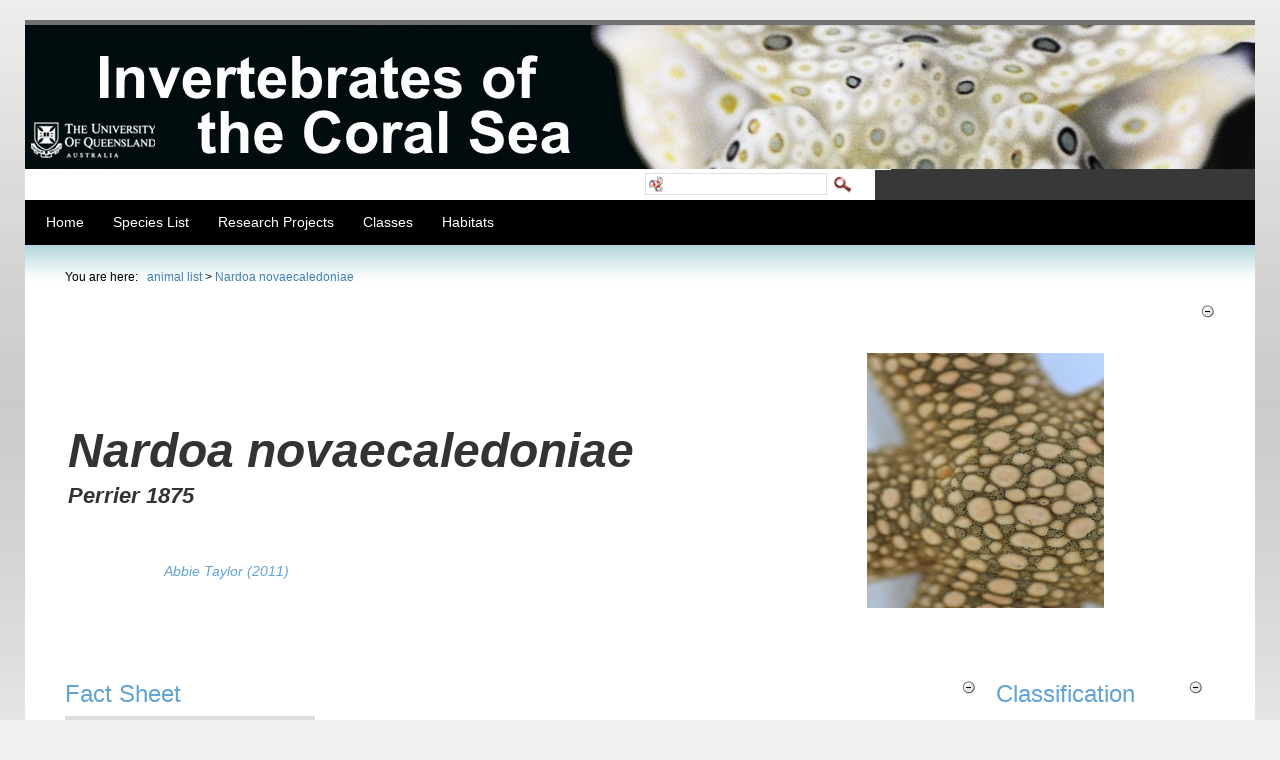

--- FILE ---
content_type: text/html; charset=utf-8
request_url: https://www.gbri.org.au/Species/Nardoanovaecaledoniae.aspx?PageContentID=2267
body_size: 85807
content:
<!DOCTYPE html PUBLIC "-//W3C//DTD XHTML 1.0 Transitional//EN" "http://www.w3.org/TR/xhtml1/DTD/xhtml1-transitional.dtd">
<html  xml:lang="en-US" lang="en-US" xmlns="http://www.w3.org/1999/xhtml">
<head id="Head"><title>
	Nardoa novaecaledoniae
</title><meta content="text/html; charset=UTF-8" http-equiv="Content-Type" /><meta content="text/javascript" http-equiv="Content-Script-Type" /><meta content="text/css" http-equiv="Content-Style-Type" /><meta id="MetaDescription" name="DESCRIPTION" content="fact sheet: Nardoa novaecaledoniae
Author: Abbie Taylor" /><meta id="MetaKeywords" name="KEYWORDS" content="asteroid echinoderm, sea star, 2011" /><meta id="MetaCopyright" name="COPYRIGHT" content="Copyright 2026" /><meta id="MetaAuthor" name="AUTHOR" content="Great Barrier Reef Invertebrates" /><meta name="RESOURCE-TYPE" content="DOCUMENT" /><meta name="DISTRIBUTION" content="GLOBAL" /><meta id="MetaRobots" name="ROBOTS" content="INDEX, FOLLOW" /><meta name="REVISIT-AFTER" content="1 DAYS" /><meta name="RATING" content="GENERAL" /><meta http-equiv="PAGE-ENTER" content="RevealTrans(Duration=0,Transition=1)" /><style id="StylePlaceholder" type="text/css"></style><link href="/DependencyHandler.axd/5269adb11ab9f11b3b8c1672ad64c329.87.css" type="text/css" rel="stylesheet"/><script src="/DependencyHandler.axd/2bca40292815406c290f5311a2b462e2.87.js" type="text/javascript"></script><!--[if LT IE 7]><link id="IE6Minus" rel="stylesheet" type="text/css" href="/Portals/0/Skins/GBRI/css/ie6skin.css" /><![endif]--><link rel='SHORTCUT ICON' href='/Portals/0/favicon.ico' type='image/x-icon' />     
        
			    <script type="text/javascript">
			      var _gaq = _gaq || [];
			      _gaq.push(['_setAccount', 'UA-28578648-1']);
			      _gaq.push(['_trackPageview']);
			 
			      (function() {
				    var ga = document.createElement('script'); ga.type = 'text/javascript'; ga.async = true;
				    ga.src = ('https:' == document.location.protocol ? 'https://ssl' : 'http://www') + '.google-analytics.com/ga.js';
				    var s = document.getElementsByTagName('script')[0]; s.parentNode.insertBefore(ga, s);
			      })();
			    </script>
        
		  </head>
<body id="Body">
    
    <form method="post" action="/Species/Nardoanovaecaledoniae.aspx?PageContentID=2267" onsubmit="javascript:return WebForm_OnSubmit();" id="Form" enctype="multipart/form-data">
<div class="aspNetHidden">
<input type="hidden" name="StylesheetManager_TSSM" id="StylesheetManager_TSSM" value="" />
<input type="hidden" name="ScriptManager_TSM" id="ScriptManager_TSM" value="" />
<input type="hidden" name="__EVENTTARGET" id="__EVENTTARGET" value="" />
<input type="hidden" name="__EVENTARGUMENT" id="__EVENTARGUMENT" value="" />
<input type="hidden" name="__VIEWSTATE" id="__VIEWSTATE" value="yzv8168dGWTrOeFb8LgIYUVatx+UKH7HFOs/pnsSEdj6oWaQso+ElxIIeyD/AiiCaicSIr2VBhtbP7xHPmdCH7Gqvstxw8+06h/Wp5ZCvQhhsKMwGRkDGxFcVzynoW3qyyaBaXXZeKTE2XcPV2qGkGeFCdqYpjpJehyzM0FZNCfo/B03BH3lxWv7knFtP2akKAoIYPtQaQUvA3S5ro3IKGwT+fTe81yr6CtJRD0RrG7GLDPcdE5komYZtQ1QrQcGoF28NnMEo/NEJFWsPta38MJaSqTUOMX9e5AMMJB1en/GZWmTMHlaaXKi989QHJwfKobCfyNs+iz2YDa0HRSCekKw4d7KyT+gGGGOIPoAxpzEEgAcsHysOCYFeu/0+fKFGKovWUhXwVhUi+fQ4t728ROasIDm3c3r2Ih7vUameRk4NlFzuy0wzEWFdyZJwSeYVRF9C8iRLhIpuPQWmgaDNv0U5e2qCWq/alUXIndDXDHP9StkpxXIOKAjyWvo14ENmBepMEHYDUju7WMa7/kXFmrYIN3CZANhSayrv9bBU4ZQwaekKQpsQ1j6CrQgVxppMuVuHpI/0zfoyapENhNaxgAbMorqngKf+I5O2hP2Sh8uu5BsxO/Fn5TiTOjAbNQ0kM4sQVe4abwlXjXnIgCsAvpU2xoXeo/W1cftS8s1y0/E1htKHIDi8YKh1agcbCDz332ixGmbC3rmExAcrQvvuLy1BjVW5l3rL3IxHfazQIbUAFd8osZcHcm3PQYbkKFqZ9osyS1+5exeoGv7zsXjQBU4V+C+W4m/Uc4X10LCCWGleOZA5laxrUZQ2KnbYKZ4bJiCLZSGE3+tjcjB1WRImTm8cT7cYdFuNOeW7ogbpDYiMhkd/[base64]/6rEqM6vnTZ30tzypAvrxDlhYkX0NQhviizRuNlHJBN5WjFw2Br64fY+jxkfc5fcGqqU90BmNY2X17s/SkEXLhXbtSXM3lIAWB+NArorQUFm1Le4/t87TcpaZ47nYx9csdEV3K0KovSa8GTIpBcw9nx5yzpkRM+ywZCjwZiH3jtpA4meg+KEzRLLs2nsv1zTkq9yMlNVYU5UT5GUYZiQ3NXUCpkKP/1TOSrEz2AsdU7mGNGw2IWVUt9gdmIAtmTa8ZG7WRikbs04G/xvRIgINBCCwrQkGnMvmijx9RbuVfD5p5yDRIuGafdC/CjXwjbgX/U1EcuBxVW64bPhglGi7djP/PO9etctgbw71NRCyMokFHNY9uNlvi0i99nZ+430XGXxvYQg5jq8zkbTfcuXVdxP/QRrLGPwbLMjb2Tce3gIz0N9kXMmI+mRQ0yzhZNmvBcHBtr0YG8djOM6Bju4ntq3UkGivZKYYnkwJylNFedasD/Q5GV9Zkoz960aIJxLdIKJlbXtM5q7/ZIRu+Dv6Ya+yrpQzCHxsiRv0e7Q4gcHooXnm4gARfiHCZdJJ6vfGL9s85aeOCdPo0MCeVI/RCA5uoVYXIMJe+kjD5n8u65HAPFaGCLfZ/bG6Pmwl684FVOJ/LUkl/[base64]/pLNRhGPyig7Qqd0lGF5/XrsW6F9l3/caUtHHcK6IyFcPOBfL5bR33F5IAQ8f6PUa6W5/VtVk2JGPYwy1VIZySvwFId9Ad0TDVHDjVhlPww1L0VhrjFL40/[base64]/g2ThsTbRrJTzPP3zinHm2A4MdBUrfrgPrIbS3/wUhOTAEZ8SYwuXfy8UScWYQ8W+etoAZQAUCVRl8jK0yLkZ25AYrImj8Qd6Gayh2UBr3erVSvGYIFjexvI/d/mhI7SiPlP0dLPzvVu+/QqLpyuCqeUqCcT8Ad7kcRicxvpAMUKdKxjNbcWLmaE0Gwf+Le5rrjhX4dJ0E257jbU4EFxoFz7eXsOxixYTOistqbbmZBapFWGHV6uVYP2mE9uWnwJZtyLG0nKNgpin1VX2ZYZOQvJp9q2LtsjJP7U6dQC68jKHeWgrp8/4xCUwXasqt1xv3XXMZJNsmhVwoqIkSARQHbe9DuryYE0BjOqatLUwmrkGeUNXN9s7V/CxE7ELPINevd44f+ykH6rANgspRS0Aga8EIS8XQdymSDJpSNz4Pvtb5kR45TfsFW7ZsLd1LwT9/YyjNCjyvn1HL2GRO6s8Nx+MM9/U5BAypn2RwUMwieMs45zQab1/VIL7Wb2WKCkjyHFZx5RP1h1yDMtOSV7J7t6m9jDKCytIqAi9XftYNcnf0IUCn64evxOu22YgrGetb32QWVXrtr4zEfb9t/2t+E/aAUFmWdIpIapiCKllLq/KUgeL6eP7aP5JG6AYGWhmxqMR0Jp0PuHIrg+SGwZH8gPppe5CAuIU3liv5h9qCEWzwRxDy1rUhKSfG9XPSyiOIvYfxJd2S69GGvZFC48E+E2V2K2405mjZkNaxPRvcapXZyb9W7IRKc7wk0dz/GV93007XMqwmT/0A8OR9RtiGXuGc5Mou9nfHvBXkyJcJS6VjxS4lOD1QSdv8LUGKBW4+rBhtYrYu+dTtiOGFUg/qu7CJ9lc/qv56RzLIHWxNZAtNwexuC8cA2a0D0NvF8dR6kAuxt1vXu2gN3wDHCkpDjy2E6qqZjGwFe0tN/QmjZTZnEoond3epjoycwGsYbg8Lj/ap3fF4qNX0j+uafsV2MDD8GzDEy5oCGyDh/xuiKKWWD9TPvga/pFX4Qv89L5BcwItsaF81D8fY598ubE8i0FH5c2PKAIh9cAu0RINbBsig2WXorGqn4fDUCp5h13cglDlTAj3BrEHw5deHb8ai1XNpui9nHX2fNoUsPmyQiI+e2e1llyQHB8aOcJPjzlQFHCj62rnL2jLQNmi9DEwbgkfb7HhSr10nXb2vP18P2opT2rUiBOGEGPA/47wv4M2A/EcB/iofJY83PJGAU1eI6IDlvavdzpxvkbqiqa3LwKBpFwb4TEGEV0NLim2U1CLnbQJ6+VauHc/zl17Avj6YyFYMfk8qMJJqOamptDCUR3OEucNkSOyZ+L2jl1PllKjkFPH6YU8MuKyKoUpwg3OwvJ4j1daicREtZUY0mNr2DolddQhDWIhu4DkfM+6L2wKZuW75BcyMylduXEGkDiIGfcjevmpgObJNr34OebbDPw6oOpinG3etkCVCWpgWe1r2MNrfm/XSOwobIC743IAKyJ7djCMkz8eHcKgDxnA0BxXTN73f+VaxeJQb/mQY40tHgJ61fl8gEIJtjhCt3JY4grncMkKpG/JBIGDaOXMCXc1iM3OyAtM3mWUBteJy4m0GxLK2BtCKuiak+TJ2fYzupbxldqX5xz7VWj54OBUkU=" />
</div>

<script type="text/javascript">
//<![CDATA[
var theForm = document.forms['Form'];
if (!theForm) {
    theForm = document.Form;
}
function __doPostBack(eventTarget, eventArgument) {
    if (!theForm.onsubmit || (theForm.onsubmit() != false)) {
        theForm.__EVENTTARGET.value = eventTarget;
        theForm.__EVENTARGUMENT.value = eventArgument;
        theForm.submit();
    }
}
//]]>
</script>


<script src="/WebResource.axd?d=K0PcX8Nrj5RUZnPPGDFWU7UraN0HGfpSCTL-0-AKKVPrP_kLZK_1ECNVD1DmdGUsYy8jz7mDIYdM9fOp0&amp;t=638901896248157332" type="text/javascript"></script>


<!-- Solution Partner's ASP.NET Hierarchical Menu (v1.7.2.0) - http://www.solpart.com -->
<SCRIPT SRC="/controls/SolpartMenu/spmenu.js"></SCRIPT><SPAN ID="dnn_dnnMENU_ctldnnMENU_divOuterTables"></SPAN>
<script src="/Telerik.Web.UI.WebResource.axd?_TSM_HiddenField_=ScriptManager_TSM&amp;compress=1&amp;_TSM_CombinedScripts_=%3b%3bSystem.Web.Extensions%2c+Version%3d4.0.0.0%2c+Culture%3dneutral%2c+PublicKeyToken%3d31bf3856ad364e35%3aen-US%3aa8328cc8-0a99-4e41-8fe3-b58afac64e45%3aea597d4b%3ab25378d2" type="text/javascript"></script>
<script src="/js/dnn.js" type="text/javascript"></script>
<script type="text/javascript">
//<![CDATA[
function WebForm_OnSubmit() {
dnn.controls.submitComp.onsubmit();
return true;
}
//]]>
</script>

<div class="aspNetHidden">

	<input type="hidden" name="__VIEWSTATEGENERATOR" id="__VIEWSTATEGENERATOR" value="CA0B0334" />
	<input type="hidden" name="__VIEWSTATEENCRYPTED" id="__VIEWSTATEENCRYPTED" value="" />
	<input type="hidden" name="__EVENTVALIDATION" id="__EVENTVALIDATION" value="cMHBhD8Kkw8MHF8knvVfnXWGQWwhOcfzFowX5i0N0PRbySeiHL/wnib73ZJhaf1mjyXYQj1MTicPVQc84DgmyfgWj0zegmo/kwVlofrUi90KdNI8jQ1MsKaUw0IodKBWirtPS5ok+C9BQOfC9vFo8hPTFhIufL8CFam9tMQ5qnkct97jYLslr2D/s0t51jVv86gEFBhs0K9wpJ9Qn9Mov49z6i5IL8QKcdKiW68pe8ii8e6qIRzvpf5uGzc=" />
</div><script type="text/javascript">
//<![CDATA[
Sys.WebForms.PageRequestManager._initialize('ScriptManager', 'Form', [], [], [], 90, '');
//]]>
</script>

        <script src="/DependencyHandler.axd/e0f97ef88a61b92202358366f1a0cfb6.87.js" type="text/javascript"></script>
        
        
<script language="JavaScript" type="text/JavaScript">
<!--
function disableLinksByClass() {
    var anchors = document.getElementsByTagName('a');
    for (var i=0, end=anchors.length; i<end; i++) {
	var iTag=anchors[i].innerHTML;
	if (iTag.substring(0,3)=='<h5') {
		anchors[i].href='javascript:void(0)';
    }
  }
}

//-->
</script>
<body onLoad="disableLinksByClass()">

<div class="contolpanel_style">
          <div class="cpanel_left">
	            <div class="cpanel_right">
	                <div id="dnn_ControlPanel"></div>
	            </div>
	        </div> 
</div>
    <div id="s_wrap_main">
		<div id="s_wrap_sub">
	        <div class="template_style">
	         <div class="Header">  
             	<div class="HDBanner"><div id="dnn_TopBanner" class="BannerArea DNNEmptyPane"></div></div>
                <table border="0" cellspacing="0" cellpadding="0" width="100%">
                      <tr>
                        <td align="left" valign="top" class="LoginArea">
                            <div id="user_style" class="user">
                                                    
<!--close registerGroup--> 
                                                </div>
                        </td>
                        <td align="left" valign="top">
                        
                        </td>
                        <td valign="top" class="SearchArea">
                        

<div id="dnn_dnnSEARCH_DropDownSearch" class="SearchContainer">
  <div class="SearchBorder">
  <div id="SearchIcon" class="SearchIcon">
    <img id="dnn_dnnSEARCH_downArrow" title="Select the search type" src="/icons/sigma/Action_16X16_Standard.png" alt="Select the search type" />
  </div>
  <input name="dnn$dnnSEARCH$txtSearchNew" type="text" maxlength="255" id="dnn_dnnSEARCH_txtSearchNew" class="SearchTextBox" onkeydown="return __dnn_KeyDown(&#39;13&#39;, &#39;javascript:__doPostBack(%27dnn$dnnSEARCH$cmdSearchNew%27,%27%27)&#39;, event);" />&nbsp;
  <ul id="SearchChoices">
    <li id="SearchIconSite">Site</li>
    <li id="SearchIconWeb">Web</li>
  </ul>
  </div>
  <a id="dnn_dnnSEARCH_cmdSearchNew" class="ServerSkinWidget" href="javascript:__doPostBack(&#39;dnn$dnnSEARCH$cmdSearchNew&#39;,&#39;&#39;)"><img src="/Portals/0/Skins/GBRI/images/search.gif" border="0" alt="Search" /></a>
</div>

                        </td>
                        <td align="left" valign="top" class="LoginPictArea"></td>
                      </tr>
                    </table>
    			</div>
	                    <div class="menu_bg"> 
	                        <div class="menu_style">
	             <!--  <span><span class="" id="dnn_dnnNAV_ctldnnNAV"></span></span>-->
                 			<span id="dnn_dnnMENU_ctldnnMENU" name="dnn$dnnMENU$ctldnnMENU" BackColor="#333333" IconBackgroundColor="#333333" HlColor="#FF8080" ShColor="#404040" SelForeColor="White" SelColor="#CCCCCC" FontStyle="font-family: Tahoma,Arial,Helvetica; font-size: 9pt; font-weight: bold; font-style: normal; text-decoration: " SysImgPath="/images/" Display="horizontal" MenuBarHeight="16" MenuItemHeight="21" IconWidth="15" MOutDelay="500" MenuTransition="None" BorderWidth="0" IconImgPath="/images/" ArrowImage="spacer.gif" CSSMenuArrow="MainMenu_MenuArrow" CSSMenuBreak="MainMenu_MenuBreak" CSSMenuContainer="MainMenu_MenuContainer" CSSMenuBar="MainMenu_MenuBar" CSSSubMenu="MainMenu_SubMenu" CSSMenuIcon="MainMenu_MenuIcon" CSSMenuItem="MainMenu_MenuItem" CSSMenuItemSel="MainMenu_MenuItemSel" CSSRootMenuArw="MainMenu_RootMenuArrow"></span>
	                        </div>
	                        <div class="clear_float">
	                        </div>
	                    </div>
	            <div class="displayArea">
	                    <div class="bread_bg">
	                        <div id="bread_style">
	                            <span id="dnn_dnnTEXT_lblText" class="breadcrumb_text">You are here:</span>
&nbsp;<span>
								<span id="dnn_dnnBREADCRUMB_lblBreadCrumb"><span class="Breadcrumb">animal list</span> > <a href="http://www.gbri.org.au/Species/Nardoanovaecaledoniae.aspx" class="Breadcrumb">Nardoa novaecaledoniae</a></span>

	                            </span>
	                        </div>
	                    </div>
	                
	                   <div class="contentArea">
	                            <div class="content_width">
	                                <div id="dnn_TopPane" class="TopPane"><div class="DnnModule DnnModule-DNN_HTML DnnModule-648"><a name="648"></a>
<div class="c_container c_head_blue">
    <div class="head_title">
        <div class="c_actions">
			
        </div>
        <div class="c_icon">			
			
			<h2 class="c_title">
				<span id="dnn_ctr648_dnnTITLE_titleLabel" class="TitleHead">&nbsp;</span>


				
			</h2>
            </div>
        <div class="title_vis">
        
            <a onclick="if (__dnn_ContainerMaxMin_OnClick(this, &#39;dnn_ctr648_ModuleContent&#39;)) return false;" id="dnn_ctr648_dnnVISIBILITY_cmdVisibility" title="Minimize" href="javascript:__doPostBack(&#39;dnn$ctr648$dnnVISIBILITY$cmdVisibility&#39;,&#39;&#39;)"><img id="dnn_ctr648_dnnVISIBILITY_imgVisibility" title="Minimize" src="/Portals/_default/Containers/MinimalExtropy/images/DNN-minus.gif" alt="Minimize" /></a>
        </div>
        <div class="clear_float">
        </div>
    </div>
    <div class="c_content">
        <div id="dnn_ctr648_ContentPane" class="Normal c_contentpane" style="background-color:#ffffff;">
        <!-- Start_Module_648 --><div id="dnn_ctr648_ModuleContent" class="DNNModuleContent ModDNNHTMLC">
	<div id="dnn_ctr648_HtmlModule_lblContent" class="Normal">
	<h1 class="maintitle"><em></em>
<span style="font-size: 48px;"></span>
<table style="width: 100%;">
    <thead>
    </thead>
    <tbody>
        <tr>
            <td><span style="font-size: 48px;">&nbsp; </span>
            <h1 class="maintitle"><em><span style="font-size: 48px;">Nardoa novaecaledoniae <br />
            </span></em></h1>
            <p class="subtitle"><em><span style="font-size: 22px;">Perrier 1875</span></em></p>
            <p class="subtitle"><em><span style="font-size: 22px;"><br />
            </span></em></p>
            <p class="subtitle"><em><span style="font-size: 22px;">
            <h2 style="margin: 0cm 0cm 0.0001pt 36pt; text-indent: 36pt;"><span style="font-size: 14px;">Abbie Taylor (2011)</span></h2>
            <br />
            </span></em></p>
            </td>
            <td>&nbsp;&nbsp;&nbsp;&nbsp;&nbsp;&nbsp;&nbsp;&nbsp;&nbsp;&nbsp;&nbsp;&nbsp;&nbsp;&nbsp;&nbsp;&nbsp;&nbsp;<img alt="" width="237" height="255" src="http://www.gbri.org.au/Portals/0/Images/s4204360/293696_10150339010518715_703318714_8536835_981669460_n.jpg" />&nbsp;&nbsp;&nbsp;&nbsp;</td>
        </tr>
    </tbody>
</table>
<em></em></h1>
<p>&nbsp;</p>
</div>

</div><!-- End_Module_648 --></div>
    </div>
    <div class="c_footer">
        
        
        
    </div>
</div>
</div></div>
	                                <table width="99%" border="0" cellspacing="0" cellpadding="0">
	                                    <tr>
	                                        <td id="dnn_LeftPane" valign="top" class="LeftPane DNNEmptyPane">
	                                        </td>

	                                        <td id="dnn_ContentPane" valign="top" class="ContentPane">
	                                        <div class="DnnModule DnnModule-Bonosoft-MultiPagecontent DnnModule-650"><a name="650"></a>
<div class="c_container c_head_blue">
    <div class="head_title">
        <div class="c_actions">
			
        </div>
        <div class="c_icon">			
			
			<h2 class="c_title">
				<span id="dnn_ctr650_dnnTITLE_titleLabel" class="TitleHead">Fact Sheet</span>


				
			</h2>
            </div>
        <div class="title_vis">
        
            <a onclick="if (__dnn_ContainerMaxMin_OnClick(this, &#39;dnn_ctr650_ModuleContent&#39;)) return false;" id="dnn_ctr650_dnnVISIBILITY_cmdVisibility" title="Minimize" href="javascript:__doPostBack(&#39;dnn$ctr650$dnnVISIBILITY$cmdVisibility&#39;,&#39;&#39;)"><img id="dnn_ctr650_dnnVISIBILITY_imgVisibility" title="Minimize" src="/Portals/_default/Containers/MinimalExtropy/images/DNN-minus.gif" alt="Minimize" /></a>
        </div>
        <div class="clear_float">
        </div>
    </div>
    <div class="c_content">
        <div id="dnn_ctr650_ContentPane" class="Normal c_contentpane" style="background-color:#ffffff;">
        <!-- Start_Module_650 --><div id="dnn_ctr650_ModuleContent" class="DNNModuleContent ModBonosoftMultiPagecontentC">
	<table cellSpacing="0" cellPadding="0" width="98%" border="0"><tr valign=top><td valign=top class="Normal" width="200"><h5 class="toc" id="firstline">Overview</h5><br><a href="/Species/Nardoanovaecaledoniae.aspx?PageContentID=2264" title="" class="Normal"><font><h4 class="toc">General Information</h4></font></a><br><a href="/Species/Nardoanovaecaledoniae.aspx?PageContentID=2267" title="" class="Normal"><h5 class="toc">Physical Description</h5></a><br><a href="/Species/Nardoanovaecaledoniae.aspx?PageContentID=2268" title="" class="Normal"><h4 class="toc">Size</h4></a><br><a href="/Species/Nardoanovaecaledoniae.aspx?PageContentID=2269" title="" class="Normal"><h4 class="toc">Identification Resources</h4></a><br><a href="/Species/Nardoanovaecaledoniae.aspx?PageContentID=2270" title="" class="Normal"><h5 class="toc">Ecology</h5></a><br><a href="/Species/Nardoanovaecaledoniae.aspx?PageContentID=2271" title="" class="Normal"><h4 class="toc">Local Distribution and Habitats</h4></a><br><a href="/Species/Nardoanovaecaledoniae.aspx?PageContentID=2616" title="" class="Normal"><h4 class="toc">Biogeographical Distribution</h4></a><br><a href="/Species/Nardoanovaecaledoniae.aspx?PageContentID=2602" title="" class="Normal"><h4 class="toc">Micro-habitats and Associations</h4></a><br><a href="/Species/Nardoanovaecaledoniae.aspx?PageContentID=2599" title="" class="Normal"><h4 class="toc">Crypsis</h4></a><br><a href="/Species/Nardoanovaecaledoniae.aspx?PageContentID=2275" title="" class="Normal"><h5 class="toc">Life History & Behaviour</h5></a><br><a href="/Species/Nardoanovaecaledoniae.aspx?PageContentID=2276" title="" class="Normal"><h4 class="toc">Feeding Behaviour and Digestion </h4></a><br><a href="/Species/Nardoanovaecaledoniae.aspx?PageContentID=2277" title="" class="Normal"><h4 class="toc">Reproduction</h4></a><br><a href="/Species/Nardoanovaecaledoniae.aspx?PageContentID=2278" title="" class="Normal"><h5 class="toc">Evolution & Systematics</h5></a><br><a href="/Species/Nardoanovaecaledoniae.aspx?PageContentID=2279" title="" class="Normal"><h4 class="toc">Fossil History</h4></a><br><a href="/Species/Nardoanovaecaledoniae.aspx?PageContentID=2280" title="" class="Normal"><h4 class="toc">Systematics or Phylogenetics</h4></a><br><a href="/Species/Nardoanovaecaledoniae.aspx?PageContentID=2281" title="" class="Normal"><h5 class="toc">Morphology and Physiology</h5></a><br><a href="/Species/Nardoanovaecaledoniae.aspx?PageContentID=2274" title="" class="Normal"><h4 class="toc">Water Vascular System and Locomotion </h4></a><br><a href="/Species/Nardoanovaecaledoniae.aspx?PageContentID=2273" title="" class="Normal"><h4 class="toc">Gas Exchange</h4></a><br><a href="/Species/Nardoanovaecaledoniae.aspx?PageContentID=2282" title="" class="Normal"><h4 class="toc">External Morphology</h4></a><br><a href="/Species/Nardoanovaecaledoniae.aspx?PageContentID=2283" title="" class="Normal"><h4 class="toc">Internal Anatomy</h4></a><br><a href="/Species/Nardoanovaecaledoniae.aspx?PageContentID=2285" title="" class="Normal"><h5 class="toc">Molecular Biology & Genetics</h5></a><br><a href="/Species/Nardoanovaecaledoniae.aspx?PageContentID=2286" title="" class="Normal"><h4 class="toc">Nucleotide Sequences</h4></a><br><a href="/Species/Nardoanovaecaledoniae.aspx?PageContentID=2287" title="" class="Normal"><h4 class="toc">Molecular Biology</h4></a><br><a href="/Species/Nardoanovaecaledoniae.aspx?PageContentID=2288" title="" class="Normal"><h5 class="toc">Conservation</h5></a><br><a href="/Species/Nardoanovaecaledoniae.aspx?PageContentID=2290" title="" class="Normal"><h4 class="toc">Threats</h4></a><br><a href="/Species/Nardoanovaecaledoniae.aspx?PageContentID=2291" title="" class="Normal"><h3 class="toc">Wikipedia</h3></a><br><a href="/Species/Nardoanovaecaledoniae.aspx?PageContentID=2292" title="" class="Normal"><h5 class="toc">References & More Information</h5></a><br><a href="/Species/Nardoanovaecaledoniae.aspx?PageContentID=2293" title="" class="Normal"><h4 class="toc">Content Partners</h4></a><br><a href="/Species/Nardoanovaecaledoniae.aspx?PageContentID=2294" title="" class="Normal"><h4 class="toc">Bibliographies</h4></a><br><a href="/Species/Nardoanovaecaledoniae.aspx?PageContentID=2295" title="" class="Normal"><h4 class="toc">Biodiversity Heritage Library</h4></a><br><a href="/Species/Nardoanovaecaledoniae.aspx?PageContentID=2296" title="" class="Normal"><h4 class="toc">Search the Web</h4></a><br><a href="/Species/Nardoanovaecaledoniae.aspx?PageContentID=2297" title="" class="Normal"><h4 class="toc">Biomedical Terms</h4></a><br><a href="/Species/Nardoanovaecaledoniae.aspx?PageContentID=2298" title="" class="Normal"><h5 class="toc">Names & Taxonomy</h5></a><br><a href="/Species/Nardoanovaecaledoniae.aspx?PageContentID=2299" title="" class="Normal"><h4 class="toc">Related Names</h4></a><br><a href="/Species/Nardoanovaecaledoniae.aspx?PageContentID=2300" title="" class="Normal"><h4 class="toc">Synonyms</h4></a><br><a href="/Species/Nardoanovaecaledoniae.aspx?PageContentID=2301" title="" class="Normal"><h4 class="toc">Common Names</h4></a><br><a href="/Species/Nardoanovaecaledoniae.aspx?PageContentID=2302" title="" class="Normal"><h5 class="toc">Page Statistics</h5></a><br><a href="/Species/Nardoanovaecaledoniae.aspx?PageContentID=2303" title="" class="Normal"><h4 class="toc">Content Summary</h4></a></td><td><table cellSpacing="0" cellPadding="0" border="0" width="100%"><tr><td valign=top class="Normal"><h2>General Information:<br />
<span style="font-size: 12px; color: #000000;">
<table>
    <tbody>
        <tr>
            <td rowspan="3">
            <p>There is certainly something very romantic and majestic about the reef and the creatures on it and <em>Nardoa novaecaledoniae</em> is certainly no acceptation to that. Sprawled across the back reef are what appear to be, almost lifeless yellow stars. It is only when one looks closely at this organism, they realise how remarkable this creature really is.<br />
            <br />
            </p>
            <p><em>Nardoa novaecaledoniae</em> was first described in 1875 by Perrier in New Caledonia, but was soon identified<br />
            &nbsp;throughout tropical reefs from Indonesia to the Great Barrier Reef. This star, known for its yellow meshed pattern, can be found nestled is coral heads, macro algae or rubble throughout waters approximately 1.5m in depth&nbsp;(Boyer 2011;Fenner 2011). </p>
            <p>Although found in greatest abundance in back reefal areas, the star can be found in and around the reef crest. It has the&nbsp;amazing ability of manipulating its body to fit into small crevices, a feat that seems almost inconceivable when handling the rigid star. &nbsp;</p>
            <p> <em>Nardoa novaecaledoniae</em> has an extensive gas exchange network, which aids life in environments where oxygen is a depleting resource during tidal fluctuations&nbsp;(Ruppert et al. 2004). Like all Asteriodea stars,&nbsp;<em>N. novaecaledoniae</em> has papulae to increase gas exchange. Papulae are small external, extensions of the pervisceral coelom that supply oxygen to the internal organs&nbsp;(Ruppert et al. 2004). </p>
            <p><em>Nardoa novaecaledoniae </em>is a fascinating creature, both inside and out.&nbsp;</p>
            &nbsp;</td>
            <td>&nbsp; &nbsp; &nbsp; &nbsp; &nbsp; &nbsp; &nbsp; &nbsp; &nbsp; &nbsp; &nbsp; &nbsp; &nbsp; &nbsp; &nbsp; &nbsp; &nbsp; &nbsp; <img alt="" src="/Portals/0/Images/s4204360/299508_10150339011058715_703318714_8536842_841061679_n.jpg" style="width: 200px; height: 150px;" />&nbsp; &nbsp; &nbsp; &nbsp; &nbsp; &nbsp; &nbsp; &nbsp; &nbsp; &nbsp; &nbsp; &nbsp; &nbsp; &nbsp; &nbsp; &nbsp; &nbsp; &nbsp; &nbsp; &nbsp; &nbsp; &nbsp; &nbsp; &nbsp; &nbsp; &nbsp; &nbsp; &nbsp; &nbsp; &nbsp; &nbsp; &nbsp; &nbsp; &nbsp; &nbsp; &nbsp; &nbsp; &nbsp; &nbsp; &nbsp; &nbsp; &nbsp; &nbsp;</td>
        </tr>
        <tr>
            <td>&nbsp;<img alt="" src="/Portals/0/Images/s4204360/315001_10150339011108715_703318714_8536843_462761405_n.jpg" style="width: 200px; height: 150px;" /></td>
        </tr>
        <tr>
            <td>&nbsp;</td>
        </tr>
    </tbody>
</table>
<br />
<br />
</span></h2></td></tr></table></td></tr>
</table>

</div><!-- End_Module_650 --></div>
    </div>
    <div class="c_footer">
        
        
        
    </div>
</div>
</div></td>

	                                        <td id="dnn_RightPane" valign="top" class="RightPane">
	                                        <div class="DnnModule DnnModule-DNN_XML DnnModule-651"><a name="651"></a>
<div class="c_container c_head_blue">
    <div class="head_title">
        <div class="c_actions">
			
        </div>
        <div class="c_icon">			
			
			<h2 class="c_title">
				<span id="dnn_ctr651_dnnTITLE_titleLabel" class="TitleHead">Classification</span>


				
			</h2>
            </div>
        <div class="title_vis">
        
            <a onclick="if (__dnn_ContainerMaxMin_OnClick(this, &#39;dnn_ctr651_ModuleContent&#39;)) return false;" id="dnn_ctr651_dnnVISIBILITY_cmdVisibility" title="Minimize" href="javascript:__doPostBack(&#39;dnn$ctr651$dnnVISIBILITY$cmdVisibility&#39;,&#39;&#39;)"><img id="dnn_ctr651_dnnVISIBILITY_imgVisibility" title="Minimize" src="/Portals/_default/Containers/MinimalExtropy/images/DNN-minus.gif" alt="Minimize" /></a>
        </div>
        <div class="clear_float">
        </div>
    </div>
    <div class="c_content">
        <div id="dnn_ctr651_ContentPane" class="Normal c_contentpane" style="background-color:#ffffff;">
        <!-- Start_Module_651 --><div id="dnn_ctr651_ModuleContent" class="DNNModuleContent ModDNNXMLC">
	
</div><!-- End_Module_651 --></div>
    </div>
    <div class="c_footer">
        
        
        
    </div>
</div>
</div></td>

	                                    </tr>
	                                </table>
	                                <div id="dnn_BottomPane" class="BottomPane DNNEmptyPane"></div>
	                            </div>					
	                  </div> 
                </div>      
	            <div class="bot_pad">
				
	                <div id="terms_style" class="footer">
	                    <a id="dnn_dnnPRIVACY_hypPrivacy" class="footer" rel="nofollow" href="http://www.gbri.org.au/privacy.aspx">Privacy Statement</a>
	                    &nbsp;&nbsp;|&nbsp;&nbsp;<a id="dnn_dnnTERMS_hypTerms" class="footer" rel="nofollow" href="http://www.gbri.org.au/terms.aspx">Terms Of Use</a>
			    &nbsp;&nbsp;|&nbsp;&nbsp;<a id="dnn_dnnLogin_loginLink" title="Login" class="footer" href="http://www.gbri.org.au/StudentLogin/tabid/84/Default.aspx?returnurl=%2fSpecies%2fNardoanovaecaledoniae.aspx%3fPageContentID%3d2267">Login</a>
<!--close loginGroup-->
	                </div>
	                <div id="copy_style" class="footer">
	                    <span id="dnn_dnnCOPYRIGHT_lblCopyright" class="footer">Copyright 2026</span>

	                </div>
	                <div class="clear_float">
	                </div>
	            </div>
	        </div>
		</div>			
    </div>
    


        <input name="ScrollTop" type="hidden" id="ScrollTop" />
        <input name="__dnnVariable" type="hidden" id="__dnnVariable" autocomplete="off" value="`{`SearchIconWebUrl`:`url(/icons/sigma/GoogleSearch_16X16_Standard.png)`,`SearchIconSiteUrl`:`url(/icons/sigma/DnnSearch_16X16_Standard.png)`,`SearchIconSelected`:`S`,`__scdoff`:`1`,`dnn_dnnNAV_ctldnnNAV_json`:`{nodes:[{id:\`41\`,key:\`41\`,txt:\`Home\`,ca:\`3\`,url:\`http://www.gbri.org.au/Home.aspx\`,cssIcon:\` \`,nodes:[]},{id:\`731\`,key:\`731\`,txt:\`Species List\`,ca:\`3\`,url:\`http://www.gbri.org.au/SpeciesList.aspx\`,cssIcon:\` \`,nodes:[{id:\`737\`,key:\`737\`,txt:\`Marianina rosea | Elisha Simpson\`,ca:\`3\`,url:\`http://www.gbri.org.au/SpeciesList/Marianinarosea|ElishaSimpson.aspx\`,nodes:[]},{id:\`739\`,key:\`739\`,txt:\`Euapta godeffroyi | Megan Permyakoff\`,ca:\`3\`,url:\`http://www.gbri.org.au/SpeciesList/Euaptagodeffroyi|MeganPermyakoff.aspx\`,nodes:[]},{id:\`740\`,key:\`740\`,txt:\`Aulactinia veratra | Jason da Silva\`,ca:\`3\`,url:\`http://www.gbri.org.au/SpeciesList/Aulactiniaveratra|JasondaSilva.aspx\`,nodes:[]},{id:\`741\`,key:\`741\`,txt:\`Pseudobiceros bedfordi | Kay Yin Tan\`,ca:\`3\`,url:\`http://www.gbri.org.au/SpeciesList/Pseudobicerosbedfordi|KayYinTan.aspx\`,nodes:[]},{id:\`742\`,key:\`742\`,txt:\`Order Leptothecata | Tom Jackson\`,ca:\`3\`,url:\`http://www.gbri.org.au/SpeciesList/OrderLeptothecata|TomJackson.aspx\`,nodes:[]},{id:\`745\`,key:\`745\`,txt:\`Pegea confoederata | Helen Twaddle\`,ca:\`3\`,url:\`http://www.gbri.org.au/SpeciesList/Pegeaconfoederata|HelenTwaddle.aspx\`,nodes:[]},{id:\`746\`,key:\`746\`,txt:\`Protopalythoa sp. | Kirsten Schmidt\`,ca:\`3\`,url:\`http://www.gbri.org.au/SpeciesList/Protopalythoasp|KirstenSchmidt.aspx\`,nodes:[]},{id:\`747\`,key:\`747\`,txt:\`Elysia sp. | Sheridan Rabbitt\`,ca:\`3\`,url:\`http://www.gbri.org.au/SpeciesList/Elysiasp|SheridanRabbitt.aspx\`,nodes:[]},{id:\`748\`,key:\`748\`,txt:\`Cryptodendrum adhaesivum | Guen Ho\`,ca:\`3\`,url:\`http://www.gbri.org.au/SpeciesList/Cryptodendrumadhaesivum|GuenHo.aspx\`,nodes:[]},{id:\`749\`,key:\`749\`,txt:\`Turbo undulatus | Feng Yi Tham\`,ca:\`3\`,url:\`http://www.gbri.org.au/SpeciesList/Turboundulatus|FengYiTham.aspx\`,nodes:[]},{id:\`750\`,key:\`750\`,txt:\`Placida dendritica | Alison Carlisle\`,ca:\`3\`,url:\`http://www.gbri.org.au/SpeciesList/Placidadendritica|AlisonCarlisle.aspx\`,nodes:[]},{id:\`751\`,key:\`751\`,txt:\`Philinopsis gardineri | Louise Pointon\`,ca:\`3\`,url:\`http://www.gbri.org.au/SpeciesList/Philinopsisgardineri|LouisePointon.aspx\`,nodes:[]},{id:\`752\`,key:\`752\`,txt:\`Acanthochitona sp. | Shannon White\`,ca:\`3\`,url:\`http://www.gbri.org.au/SpeciesList/Acanthochitonasp|ShannonWhite.aspx\`,nodes:[]},{id:\`753\`,key:\`753\`,txt:\`Entacmaea quadricolor | Nicola Wood\`,ca:\`3\`,url:\`http://www.gbri.org.au/SpeciesList/Entacmaeaquadricolor|NicolaWood.aspx\`,nodes:[]},{id:\`754\`,key:\`754\`,txt:\`Alpheus parvirostris | Aidan Janetzki\`,ca:\`3\`,url:\`http://www.gbri.org.au/SpeciesList/Alpheusparvirostris|AidanJanetzki.aspx\`,nodes:[]},{id:\`755\`,key:\`755\`,txt:\`Lentigo lentiginosus | Asia Armstrong\`,ca:\`3\`,url:\`http://www.gbri.org.au/SpeciesList/Lentigolentiginosus|AsiaArmstrong.aspx\`,nodes:[]},{id:\`756\`,key:\`756\`,txt:\`Neoferdina cumingi | Elizabeth Buckby\`,ca:\`3\`,url:\`http://www.gbri.org.au/SpeciesList/Neoferdinacumingi|ElizabethBuckby.aspx\`,nodes:[]},{id:\`757\`,key:\`757\`,txt:\`Sarcophyton ehrenbergi | Natsumi Nishikawa\`,ca:\`3\`,url:\`http://www.gbri.org.au/SpeciesList/Sarcophytonehrenbergi|NatsumiNishikawa.aspx\`,nodes:[]},{id:\`759\`,key:\`759\`,txt:\`Reteporella graeffei | Bridget Bradshaw\`,ca:\`3\`,url:\`http://www.gbri.org.au/SpeciesList/Reteporellagraeffei|BridgetBradshaw.aspx\`,nodes:[]},{id:\`760\`,key:\`760\`,txt:\`Stimdromia lateralis | Cherie Chan\`,ca:\`3\`,url:\`http://www.gbri.org.au/SpeciesList/Stimdromialateralis|CherieChan.aspx\`,nodes:[]},{id:\`761\`,key:\`761\`,txt:\`Aequorea sp. | Katie Maling\`,ca:\`3\`,url:\`http://www.gbri.org.au/SpeciesList/Aequoreasp|KatieMaling.aspx\`,nodes:[]},{id:\`762\`,key:\`762\`,txt:\`Cladiella pachyclados | Jenn Yee Chan\`,ca:\`3\`,url:\`http://www.gbri.org.au/SpeciesList/Cladiellapachyclados|JennYeeChan.aspx\`,nodes:[]},{id:\`763\`,key:\`763\`,txt:\`Haliclona cymaeformis  | Ronja Schmidt\`,ca:\`3\`,url:\`http://www.gbri.org.au/SpeciesList/Haliclonacymaeformis|RonjaSchmidt.aspx\`,nodes:[]},{id:\`764\`,key:\`764\`,txt:\`Palythoa caesia | Ka Hei Charlotte Chan\`,ca:\`3\`,url:\`http://www.gbri.org.au/SpeciesList/Palythoacaesia|KaHeiCharlotteChan.aspx\`,nodes:[]},{id:\`765\`,key:\`765\`,txt:\`Calcinus latens | Sachiko Suzuki\`,ca:\`3\`,url:\`http://www.gbri.org.au/SpeciesList/Calcinuslatens|SachikoSuzuki.aspx\`,nodes:[]},{id:\`766\`,key:\`766\`,txt:\`Haliotis ovina | Tim Vance\`,ca:\`3\`,url:\`http://www.gbri.org.au/SpeciesList/Haliotisovina|TimVance.aspx\`,nodes:[]},{id:\`767\`,key:\`767\`,txt:\`Trochus stellatus | Patricia Galvao Santos Reis\`,ca:\`3\`,url:\`http://www.gbri.org.au/SpeciesList/Trochusstellatus|PatriciaGalvaoSantosReis.aspx\`,nodes:[]},{id:\`768\`,key:\`768\`,txt:\`Ecteinascidia diaphanis  | Victoria Dewar-Fowler\`,ca:\`3\`,url:\`http://www.gbri.org.au/SpeciesList/Ecteinascidiadiaphanis|VictoriaDewarFowler.aspx\`,nodes:[]},{id:\`769\`,key:\`769\`,txt:\`Trididemnum sp. | Georgina Walker\`,ca:\`3\`,url:\`http://www.gbri.org.au/SpeciesList/Trididemnumsp|GeorginaWalker.aspx\`,nodes:[]},{id:\`770\`,key:\`770\`,txt:\`Thalia Democratica | Brook Anderson\`,ca:\`3\`,url:\`http://www.gbri.org.au/SpeciesList/ThaliaDemocratica|BrookAnderson.aspx\`,nodes:[]},{id:\`771\`,key:\`771\`,txt:\`Diphyes sp. | Alicia Whillier\`,ca:\`3\`,url:\`http://www.gbri.org.au/SpeciesList/Diphyessp|AliciaWhillier.aspx\`,nodes:[]},{id:\`772\`,key:\`772\`,txt:\`Bonellia viridis | Lucie Malard\`,ca:\`3\`,url:\`http://www.gbri.org.au/SpeciesList/Bonelliaviridis|LucieMalard.aspx\`,nodes:[]},{id:\`773\`,key:\`773\`,txt:\`Ophiactis savignyi | Breeana Heaslip\`,ca:\`3\`,url:\`http://www.gbri.org.au/SpeciesList/Ophiactissavignyi|BreeanaHeaslip.aspx\`,nodes:[]},{id:\`774\`,key:\`774\`,txt:\`Conchodytes biunguiculatus | Alistair Lavers\`,ca:\`3\`,url:\`http://www.gbri.org.au/SpeciesList/Conchodytesbiunguiculatus|AlistairLavers.aspx\`,nodes:[]},{id:\`775\`,key:\`775\`,txt:\`Cliona | Christelle Legrand\`,ca:\`3\`,url:\`http://www.gbri.org.au/SpeciesList/Cliona|ChristelleLegrand.aspx\`,nodes:[]},{id:\`782\`,key:\`782\`,txt:\`Calliactis polypus | Tara Gatehouse\`,ca:\`3\`,url:\`http://www.gbri.org.au/SpeciesList/Calliactispolypus|TaraGatehouse.aspx\`,nodes:[]},{id:\`783\`,key:\`783\`,txt:\`Myrianida pachycera (Augener, 1913) | Alexandra Na\`,ca:\`3\`,url:\`http://www.gbri.org.au/SpeciesList/Myrianidapachycera(Augener,1913)|AlexandraNa.aspx\`,nodes:[]},{id:\`785\`,key:\`785\`,txt:\`Hydatina physis | Kristine Crouch\`,ca:\`3\`,url:\`http://www.gbri.org.au/SpeciesList/Hydatinaphysis|KristineCrouch.aspx\`,nodes:[]},{id:\`787\`,key:\`787\`,txt:\`Lyncina vitellus | Chelsea Waters\`,ca:\`3\`,url:\`http://www.gbri.org.au/SpeciesList/Lyncinavitellus|ChelseaWaters.aspx\`,nodes:[]},{id:\`788\`,key:\`788\`,txt:\`Pyrazus ebeninus | Alexandra Russell\`,ca:\`3\`,url:\`http://www.gbri.org.au/SpeciesList/Pyrazusebeninus|AlexandraRussell.aspx\`,nodes:[]},{id:\`789\`,key:\`789\`,txt:\`Cymatium Parthenopeum | Jacob Zuo Quan Yeo\`,ca:\`3\`,url:\`http://www.gbri.org.au/SpeciesList/CymatiumParthenopeum|JacobZuoQuanYeo.aspx\`,nodes:[]},{id:\`790\`,key:\`790\`,txt:\`Myrionema hargitti | Jerome Joseph\`,ca:\`3\`,url:\`http://www.gbri.org.au/SpeciesList/Myrionemahargitti|JeromeJoseph.aspx\`,nodes:[]},{id:\`791\`,key:\`791\`,txt:\`Cenolia glebosus | Sophie Horsfall\`,ca:\`3\`,url:\`http://www.gbri.org.au/SpeciesList/Cenoliaglebosus|SophieHorsfall.aspx\`,nodes:[]},{id:\`792\`,key:\`792\`,txt:\`Polycarpa papillata | Mifanwy Press\`,ca:\`3\`,url:\`http://www.gbri.org.au/SpeciesList/Polycarpapapillata|MifanwyPress.aspx\`,nodes:[]},{id:\`794\`,key:\`794\`,txt:\`Eurythoe laevisetis | Catherine Russo\`,ca:\`3\`,url:\`http://www.gbri.org.au/SpeciesList/Eurythoelaevisetis|CatherineRusso.aspx\`,nodes:[]},{id:\`796\`,key:\`796\`,txt:\`Dendrodoris nigra | Elsie-Mary Felix\`,ca:\`3\`,url:\`http://www.gbri.org.au/SpeciesList/Dendrodorisnigra|ElsieMaryFelix.aspx\`,nodes:[]},{id:\`797\`,key:\`797\`,txt:\`Morula marginalba (Blainville, 1832) | Felicia Man\`,ca:\`3\`,url:\`http://www.gbri.org.au/SpeciesList/Morulamarginalba(Blainville,1832)|FeliciaMan.aspx\`,nodes:[]},{id:\`798\`,key:\`798\`,txt:\`Phymodius ungulatus | Joshua Gaschk\`,ca:\`3\`,url:\`http://www.gbri.org.au/SpeciesList/Phymodiusungulatus|JoshuaGaschk.aspx\`,nodes:[]},{id:\`800\`,key:\`800\`,txt:\`Tripneustes gratilla | Stephanie Lyon\`,ca:\`3\`,url:\`http://www.gbri.org.au/SpeciesList/Tripneustesgratilla|StephanieLyon.aspx\`,nodes:[]},{id:\`802\`,key:\`802\`,txt:\`Kirchenpaueria spp | Anjali Rangnekar\`,ca:\`3\`,url:\`http://www.gbri.org.au/SpeciesList/Kirchenpaueriaspp|AnjaliRangnekar.aspx\`,nodes:[]},{id:\`803\`,key:\`803\`,txt:\`Temnopleurus alexandri | Monique Parisi\`,ca:\`3\`,url:\`http://www.gbri.org.au/SpeciesList/Temnopleurusalexandri|MoniqueParisi.aspx\`,nodes:[]},{id:\`804\`,key:\`804\`,txt:\`Phascolosoma nigrescens | Rodrigo Zorrilla Glz\`,ca:\`3\`,url:\`http://www.gbri.org.au/SpeciesList/Phascolosomanigrescens|RodrigoZorrillaGlz.aspx\`,nodes:[]},{id:\`805\`,key:\`805\`,txt:\`Actiniaria sp. | Joanne Edes\`,ca:\`3\`,url:\`http://www.gbri.org.au/SpeciesList/Actiniariasp|JoanneEdes.aspx\`,nodes:[]},{id:\`807\`,key:\`807\`,txt:\`Clibanarius longitarus | Lisa Walton\`,ca:\`3\`,url:\`http://www.gbri.org.au/SpeciesList/Clibanariuslongitarus|LisaWalton.aspx\`,nodes:[]},{id:\`808\`,key:\`808\`,txt:\`Calcinus guamensis | Monica Pelcar\`,ca:\`3\`,url:\`http://www.gbri.org.au/SpeciesList/Calcinusguamensis|MonicaPelcar.aspx\`,nodes:[]},{id:\`809\`,key:\`809\`,txt:\`Balanoglossus carnosus | Patricia Lobo Dos Reis\`,ca:\`3\`,url:\`http://www.gbri.org.au/SpeciesList/Balanoglossuscarnosus|PatriciaLoboDosReis.aspx\`,nodes:[]},{id:\`810\`,key:\`810\`,txt:\`Idiosepius notoides | Samantha Reynolds\`,ca:\`3\`,url:\`http://www.gbri.org.au/SpeciesList/Idiosepiusnotoides|SamanthaReynolds.aspx\`,nodes:[]},{id:\`811\`,key:\`811\`,txt:\`Mictyris longicarpus | Kate Buchanan\`,ca:\`3\`,url:\`http://www.gbri.org.au/SpeciesList/Mictyrislongicarpus|KateBuchanan.aspx\`,nodes:[]},{id:\`812\`,key:\`812\`,txt:\`Godiva | William O\\\u0027Hearn\`,ca:\`3\`,url:\`http://www.gbri.org.au/SpeciesList/Godiva|WilliamOHearn.aspx\`,nodes:[]},{id:\`813\`,key:\`813\`,txt:\`Cellana tramoserica | Ka Yee Wong\`,ca:\`3\`,url:\`http://www.gbri.org.au/SpeciesList/Cellanatramoserica|KaYeeWong.aspx\`,nodes:[]},{id:\`814\`,key:\`814\`,txt:\`Loimia medusa | John McLaughlin\`,ca:\`3\`,url:\`http://www.gbri.org.au/SpeciesList/Loimiamedusa|JohnMcLaughlin.aspx\`,nodes:[]},{id:\`815\`,key:\`815\`,txt:\`Plebidonax deltoides | Ashleigh Moy\`,ca:\`3\`,url:\`http://www.gbri.org.au/SpeciesList/Plebidonaxdeltoides|AshleighMoy.aspx\`,nodes:[]},{id:\`816\`,key:\`816\`,txt:\`Botryllus tuberatus | Adeline Ang\`,ca:\`3\`,url:\`http://www.gbri.org.au/SpeciesList/Botryllustuberatus|AdelineAng.aspx\`,nodes:[]},{id:\`818\`,key:\`818\`,txt:\`Euphausia recurva | Shane Ovington\`,ca:\`3\`,url:\`http://www.gbri.org.au/SpeciesList/Euphausiarecurva|ShaneOvington.aspx\`,nodes:[]},{id:\`819\`,key:\`819\`,txt:\`Niphites sp. | Nicholas Holz\`,ca:\`3\`,url:\`http://www.gbri.org.au/SpeciesList/Niphitessp|NicholasHolz.aspx\`,nodes:[]},{id:\`820\`,key:\`820\`,txt:\`Elysia obtusa | Jeffrey Ikin\`,ca:\`3\`,url:\`http://www.gbri.org.au/SpeciesList/Elysiaobtusa|JeffreyIkin.aspx\`,nodes:[]},{id:\`821\`,key:\`821\`,txt:\`Atergatis floridus | Takuhiro Yamada\`,ca:\`3\`,url:\`http://www.gbri.org.au/SpeciesList/Atergatisfloridus|TakuhiroYamada.aspx\`,nodes:[]},{id:\`824\`,key:\`824\`,txt:\`Collonista amakusaensis | Jarvis Aland\`,ca:\`3\`,url:\`http://www.gbri.org.au/SpeciesList/Collonistaamakusaensis|JarvisAland.aspx\`,nodes:[]},{id:\`826\`,key:\`826\`,txt:\`Austrocochlea Constricta | Aidan Rintala\`,ca:\`3\`,url:\`http://www.gbri.org.au/SpeciesList/AustrocochleaConstricta|AidanRintala.aspx\`,nodes:[]},{id:\`827\`,key:\`827\`,txt:\`Pedicellinidae | Maria Russo Mafra Machado\`,ca:\`3\`,url:\`http://www.gbri.org.au/SpeciesList/Pedicellinidae|MariaRussoMafraMachado.aspx\`,nodes:[]},{id:\`828\`,key:\`828\`,txt:\`Menaethius monoceros | Chi Chiu Lo\`,ca:\`3\`,url:\`http://www.gbri.org.au/SpeciesList/Menaethiusmonoceros|ChiChiuLo.aspx\`,nodes:[]},{id:\`829\`,key:\`829\`,txt:\`Loimia sp. | Renato Von Glehn Paes\`,ca:\`3\`,url:\`http://www.gbri.org.au/SpeciesList/Loimiasp|RenatoVonGlehnPaes.aspx\`,nodes:[]},{id:\`830\`,key:\`830\`,txt:\`Hyastenus sp. | Artur Piedade Palau\`,ca:\`3\`,url:\`http://www.gbri.org.au/SpeciesList/Hyastenussp|ArturPiedadePalau.aspx\`,nodes:[]},{id:\`831\`,key:\`831\`,txt:\`Cypraea caputserpentis | Shun Wong\`,ca:\`3\`,url:\`http://www.gbri.org.au/SpeciesList/Cypraeacaputserpentis|ShunWong.aspx\`,nodes:[]},{id:\`832\`,key:\`832\`,txt:\`Ophiothrix caespitosa | Cecilia Azevedo de Souza\`,ca:\`3\`,url:\`http://www.gbri.org.au/SpeciesList/Ophiothrixcaespitosa|CeciliaAzevedodeSouza.aspx\`,nodes:[]},{id:\`833\`,key:\`833\`,txt:\`Favia sp. | Thiago Fiuza\`,ca:\`3\`,url:\`http://www.gbri.org.au/SpeciesList/Faviasp|ThiagoFiuza.aspx\`,nodes:[]},{id:\`834\`,key:\`834\`,txt:\`Lineus spp | Nicole Westbrook\`,ca:\`3\`,url:\`http://www.gbri.org.au/SpeciesList/Lineusspp|NicoleWestbrook.aspx\`,nodes:[]},{id:\`846\`,key:\`846\`,txt:\`Student Project 2015 | Holly  Urquhart\`,ca:\`3\`,url:\`http://www.gbri.org.au/SpeciesList/StudentProject2015|HollyUrquhart.aspx\`,nodes:[]},{id:\`847\`,key:\`847\`,txt:\`Student Project 2015 | Jessica  Nelms\`,ca:\`3\`,url:\`http://www.gbri.org.au/SpeciesList/StudentProject2015|JessicaNelms.aspx\`,nodes:[]},{id:\`848\`,key:\`848\`,txt:\`Student Project 2015 | Harriet  Goodrich\`,ca:\`3\`,url:\`http://www.gbri.org.au/SpeciesList/StudentProject2015|HarrietGoodrich.aspx\`,nodes:[]},{id:\`853\`,key:\`853\`,txt:\`Student Project 2015 | Charlotte  Dudal\`,ca:\`3\`,url:\`http://www.gbri.org.au/SpeciesList/StudentProject2015|CharlotteDudal.aspx\`,nodes:[]},{id:\`855\`,key:\`855\`,txt:\`Student Project 2015 | Madison  Loos\`,ca:\`3\`,url:\`http://www.gbri.org.au/SpeciesList/StudentProject2015|MadisonLoos.aspx\`,nodes:[]},{id:\`856\`,key:\`856\`,txt:\`Student Project 2015 | Jacqueline  Thomson\`,ca:\`3\`,url:\`http://www.gbri.org.au/SpeciesList/StudentProject2015|JacquelineThomson.aspx\`,nodes:[]},{id:\`857\`,key:\`857\`,txt:\`Student Project 2015 | Keeley  Madden\`,ca:\`3\`,url:\`http://www.gbri.org.au/SpeciesList/StudentProject2015|KeeleyMadden.aspx\`,nodes:[]},{id:\`858\`,key:\`858\`,txt:\`Student Project 2015 | Hannah  McQuitty\`,ca:\`3\`,url:\`http://www.gbri.org.au/SpeciesList/StudentProject2015|HannahMcQuitty.aspx\`,nodes:[]},{id:\`859\`,key:\`859\`,txt:\`Student Project 2015 | Billie  Star\`,ca:\`3\`,url:\`http://www.gbri.org.au/SpeciesList/StudentProject2015|BillieStar.aspx\`,nodes:[]},{id:\`860\`,key:\`860\`,txt:\`Student Project 2015 | Jessica  Perelman\`,ca:\`3\`,url:\`http://www.gbri.org.au/SpeciesList/StudentProject2015|JessicaPerelman.aspx\`,nodes:[]},{id:\`862\`,key:\`862\`,txt:\`Student Project 2015 | Nicholas Wee\`,ca:\`3\`,url:\`http://www.gbri.org.au/SpeciesList/StudentProject2015|NicholasWee.aspx\`,nodes:[]},{id:\`864\`,key:\`864\`,txt:\`Student Project 2015 | Jason  Hauser\`,ca:\`3\`,url:\`http://www.gbri.org.au/SpeciesList/StudentProject2015|JasonHauser.aspx\`,nodes:[]},{id:\`865\`,key:\`865\`,txt:\`Student Project 2015 | Taylah  Bruce\`,ca:\`3\`,url:\`http://www.gbri.org.au/SpeciesList/StudentProject2015|TaylahBruce.aspx\`,nodes:[]},{id:\`866\`,key:\`866\`,txt:\`Student Project 2015 | Samantha  Kingston\`,ca:\`3\`,url:\`http://www.gbri.org.au/SpeciesList/StudentProject2015|SamanthaKingston.aspx\`,nodes:[]},{id:\`867\`,key:\`867\`,txt:\`Student Project 2015 | Craig  Regan\`,ca:\`3\`,url:\`http://www.gbri.org.au/SpeciesList/StudentProject2015|CraigRegan.aspx\`,nodes:[]},{id:\`868\`,key:\`868\`,txt:\`Student Project 2015 | Dylan  Wesarg\`,ca:\`3\`,url:\`http://www.gbri.org.au/SpeciesList/StudentProject2015|DylanWesarg.aspx\`,nodes:[]},{id:\`869\`,key:\`869\`,txt:\`Student Project 2015 | Ian  Morrison\`,ca:\`3\`,url:\`http://www.gbri.org.au/SpeciesList/StudentProject2015|IanMorrison.aspx\`,nodes:[]},{id:\`870\`,key:\`870\`,txt:\`Student Project 2015 | Kelsie  O\\\u0027Leary\`,ca:\`3\`,url:\`http://www.gbri.org.au/SpeciesList/StudentProject2015|KelsieOLeary.aspx\`,nodes:[]},{id:\`871\`,key:\`871\`,txt:\`Student Project 2015 | Genevieve  Panter\`,ca:\`3\`,url:\`http://www.gbri.org.au/SpeciesList/StudentProject2015|GenevievePanter.aspx\`,nodes:[]},{id:\`872\`,key:\`872\`,txt:\`Student Project 2015 | Gustavo  Zoppello Toffoli\`,ca:\`3\`,url:\`http://www.gbri.org.au/SpeciesList/StudentProject2015|GustavoZoppelloToffoli.aspx\`,nodes:[]},{id:\`873\`,key:\`873\`,txt:\`Student Project 2015 | Shaw  Kwok\`,ca:\`3\`,url:\`http://www.gbri.org.au/SpeciesList/StudentProject2015|ShawKwok.aspx\`,nodes:[]},{id:\`874\`,key:\`874\`,txt:\`Student Project 2015 | Mizuki  Uemura\`,ca:\`3\`,url:\`http://www.gbri.org.au/SpeciesList/StudentProject2015|MizukiUemura.aspx\`,nodes:[]},{id:\`876\`,key:\`876\`,txt:\`Student Project 2015 | Rebecca  Wright\`,ca:\`3\`,url:\`http://www.gbri.org.au/SpeciesList/StudentProject2015|RebeccaWright.aspx\`,nodes:[]},{id:\`878\`,key:\`878\`,txt:\`Student Project 2015 | Thea  Bradford\`,ca:\`3\`,url:\`http://www.gbri.org.au/SpeciesList/StudentProject2015|TheaBradford.aspx\`,nodes:[]},{id:\`880\`,key:\`880\`,txt:\`Student Project 2015 | Maria  Mahon\`,ca:\`3\`,url:\`http://www.gbri.org.au/SpeciesList/StudentProject2015|MariaMahon.aspx\`,nodes:[]},{id:\`881\`,key:\`881\`,txt:\`Student Project 2015 | Caitlin  Smith\`,ca:\`3\`,url:\`http://www.gbri.org.au/SpeciesList/StudentProject2015|CaitlinSmith.aspx\`,nodes:[]},{id:\`886\`,key:\`886\`,txt:\`Student Project 2015 | Paul  Gibson\`,ca:\`3\`,url:\`http://www.gbri.org.au/SpeciesList/StudentProject2015|PaulGibson.aspx\`,nodes:[]},{id:\`890\`,key:\`890\`,txt:\`Student Project 2015 | Isabella  Doohan\`,ca:\`3\`,url:\`http://www.gbri.org.au/SpeciesList/StudentProject2015|IsabellaDoohan.aspx\`,nodes:[]},{id:\`892\`,key:\`892\`,txt:\`Student Project 2015 | Kana  Newell\`,ca:\`3\`,url:\`http://www.gbri.org.au/SpeciesList/StudentProject2015|KanaNewell.aspx\`,nodes:[]},{id:\`893\`,key:\`893\`,txt:\`Student Project 2015 | Viveca  Lim\`,ca:\`3\`,url:\`http://www.gbri.org.au/SpeciesList/StudentProject2015|VivecaLim.aspx\`,nodes:[]},{id:\`900\`,key:\`900\`,txt:\`Student Project 2016 | Luke Dalton\`,ca:\`3\`,url:\`http://www.gbri.org.au/SpeciesList/StudentProject2016|LukeDalton.aspx\`,nodes:[]},{id:\`901\`,key:\`901\`,txt:\`Student Project 2016 | William Arnold\`,ca:\`3\`,url:\`http://www.gbri.org.au/SpeciesList/StudentProject2016|WilliamArnold.aspx\`,nodes:[]},{id:\`903\`,key:\`903\`,txt:\`Student Project 2016 | Samantha Kacin\`,ca:\`3\`,url:\`http://www.gbri.org.au/SpeciesList/StudentProject2016|SamanthaKacin.aspx\`,nodes:[]},{id:\`905\`,key:\`905\`,txt:\`Student Project 2016 | Madeleine Glacken\`,ca:\`3\`,url:\`http://www.gbri.org.au/SpeciesList/StudentProject2016|MadeleineGlacken.aspx\`,nodes:[]},{id:\`906\`,key:\`906\`,txt:\`Student Project 2016 | Megan Skelton\`,ca:\`3\`,url:\`http://www.gbri.org.au/SpeciesList/StudentProject2016|MeganSkelton.aspx\`,nodes:[]},{id:\`907\`,key:\`907\`,txt:\`Student Project 2016 | Sebastian Lopez  Marcano\`,ca:\`3\`,url:\`http://www.gbri.org.au/SpeciesList/StudentProject2016|SebastianLopezMarcano.aspx\`,nodes:[]},{id:\`910\`,key:\`910\`,txt:\`Student Project 2016 | Candice Selmanovic\`,ca:\`3\`,url:\`http://www.gbri.org.au/SpeciesList/StudentProject2016|CandiceSelmanovic.aspx\`,nodes:[]},{id:\`911\`,key:\`911\`,txt:\`Student Project 2016 | Zaine Morrick\`,ca:\`3\`,url:\`http://www.gbri.org.au/SpeciesList/StudentProject2016|ZaineMorrick.aspx\`,nodes:[]},{id:\`912\`,key:\`912\`,txt:\`Spongey sponge | Caitlin Wall\`,ca:\`3\`,url:\`http://www.gbri.org.au/SpeciesList/Spongeysponge|CaitlinWall.aspx\`,nodes:[]},{id:\`913\`,key:\`913\`,txt:\`Student Project 2016 | Luke Dekkers\`,ca:\`3\`,url:\`http://www.gbri.org.au/SpeciesList/StudentProject2016|LukeDekkers.aspx\`,nodes:[]},{id:\`915\`,key:\`915\`,txt:\`Student Project 2016 | Jenna Lindberg\`,ca:\`3\`,url:\`http://www.gbri.org.au/SpeciesList/StudentProject2016|JennaLindberg.aspx\`,nodes:[]},{id:\`916\`,key:\`916\`,txt:\`Student Project 2016 | Berilin Duong\`,ca:\`3\`,url:\`http://www.gbri.org.au/SpeciesList/StudentProject2016|BerilinDuong.aspx\`,nodes:[]},{id:\`918\`,key:\`918\`,txt:\`Student Project 2016 | Karen Hutchings\`,ca:\`3\`,url:\`http://www.gbri.org.au/SpeciesList/StudentProject2016|KarenHutchings.aspx\`,nodes:[]},{id:\`919\`,key:\`919\`,txt:\`Student Project 2016 | Cruise Speck\`,ca:\`3\`,url:\`http://www.gbri.org.au/SpeciesList/StudentProject2016|CruiseSpeck.aspx\`,nodes:[]},{id:\`921\`,key:\`921\`,txt:\`Student Project 2016 | Angela Upton\`,ca:\`3\`,url:\`http://www.gbri.org.au/SpeciesList/StudentProject2016|AngelaUpton.aspx\`,nodes:[]},{id:\`922\`,key:\`922\`,txt:\`Student Project 2016 | Patrick Green\`,ca:\`3\`,url:\`http://www.gbri.org.au/SpeciesList/StudentProject2016|PatrickGreen.aspx\`,nodes:[]},{id:\`923\`,key:\`923\`,txt:\`Student Project 2016 | Chloe Jayakody\`,ca:\`3\`,url:\`http://www.gbri.org.au/SpeciesList/StudentProject2016|ChloeJayakody.aspx\`,nodes:[]},{id:\`924\`,key:\`924\`,txt:\`Student Project 2016 | Sam Robins\`,ca:\`3\`,url:\`http://www.gbri.org.au/SpeciesList/StudentProject2016|SamRobins.aspx\`,nodes:[]},{id:\`925\`,key:\`925\`,txt:\`Student Project 2016 | Mia Gustavsson\`,ca:\`3\`,url:\`http://www.gbri.org.au/SpeciesList/StudentProject2016|MiaGustavsson.aspx\`,nodes:[]},{id:\`926\`,key:\`926\`,txt:\`Student Project 2016 | Weili Chan\`,ca:\`3\`,url:\`http://www.gbri.org.au/SpeciesList/StudentProject2016|WeiliChan.aspx\`,nodes:[]},{id:\`927\`,key:\`927\`,txt:\`Student Project 2016 | Sebastian Tornes Brekke\`,ca:\`3\`,url:\`http://www.gbri.org.au/SpeciesList/StudentProject2016|SebastianTornesBrekke.aspx\`,nodes:[]},{id:\`928\`,key:\`928\`,txt:\`Student Project 2016 | Jenna-Che Arlow\`,ca:\`3\`,url:\`http://www.gbri.org.au/SpeciesList/StudentProject2016|JennaCheArlow.aspx\`,nodes:[]},{id:\`929\`,key:\`929\`,txt:\`Student Project 2016 | Rebecca Everett\`,ca:\`3\`,url:\`http://www.gbri.org.au/SpeciesList/StudentProject2016|RebeccaEverett.aspx\`,nodes:[]},{id:\`930\`,key:\`930\`,txt:\`Student Project 2016 | Enrico Bazzicalupo\`,ca:\`3\`,url:\`http://www.gbri.org.au/SpeciesList/StudentProject2016|EnricoBazzicalupo.aspx\`,nodes:[]},{id:\`931\`,key:\`931\`,txt:\`Student Project 2016 | Kathleen Doody\`,ca:\`3\`,url:\`http://www.gbri.org.au/SpeciesList/StudentProject2016|KathleenDoody.aspx\`,nodes:[]},{id:\`932\`,key:\`932\`,txt:\`Student Project 2016 | Leo Chiu-Leung\`,ca:\`3\`,url:\`http://www.gbri.org.au/SpeciesList/StudentProject2016|LeoChiuLeung.aspx\`,nodes:[]},{id:\`933\`,key:\`933\`,txt:\`Student Project 2016 | Dale Mullin\`,ca:\`3\`,url:\`http://www.gbri.org.au/SpeciesList/StudentProject2016|DaleMullin.aspx\`,nodes:[]},{id:\`934\`,key:\`934\`,txt:\`Student Project 2016 | Tessa Derkley\`,ca:\`3\`,url:\`http://www.gbri.org.au/SpeciesList/StudentProject2016|TessaDerkley.aspx\`,nodes:[]},{id:\`935\`,key:\`935\`,txt:\`Student Project 2016 | Isabel Manfield\`,ca:\`3\`,url:\`http://www.gbri.org.au/SpeciesList/StudentProject2016|IsabelManfield.aspx\`,nodes:[]},{id:\`936\`,key:\`936\`,txt:\`Student Project 2016 | Radhini Kanagaratnam\`,ca:\`3\`,url:\`http://www.gbri.org.au/SpeciesList/StudentProject2016|RadhiniKanagaratnam.aspx\`,nodes:[]},{id:\`937\`,key:\`937\`,txt:\`Student Project 2016 | David Willoughby\`,ca:\`3\`,url:\`http://www.gbri.org.au/SpeciesList/StudentProject2016|DavidWilloughby.aspx\`,nodes:[]},{id:\`938\`,key:\`938\`,txt:\`Student Project 2016 | Yazmin Stemp Yacoubi\`,ca:\`3\`,url:\`http://www.gbri.org.au/SpeciesList/StudentProject2016|YazminStempYacoubi.aspx\`,nodes:[]},{id:\`939\`,key:\`939\`,txt:\`Student Project 2016 | Cody Rogers\`,ca:\`3\`,url:\`http://www.gbri.org.au/SpeciesList/StudentProject2016|CodyRogers.aspx\`,nodes:[]},{id:\`942\`,key:\`942\`,txt:\`Student Project 2016 | Matthew Buckley\`,ca:\`3\`,url:\`http://www.gbri.org.au/SpeciesList/StudentProject2016|MatthewBuckley.aspx\`,nodes:[]},{id:\`943\`,key:\`943\`,txt:\`Student Project 2016 | Martin Anfosso\`,ca:\`3\`,url:\`http://www.gbri.org.au/SpeciesList/StudentProject2016|MartinAnfosso.aspx\`,nodes:[]},{id:\`944\`,key:\`944\`,txt:\`Student Project 2016 | Lucas Sumpter\`,ca:\`3\`,url:\`http://www.gbri.org.au/SpeciesList/StudentProject2016|LucasSumpter.aspx\`,nodes:[]},{id:\`945\`,key:\`945\`,txt:\`Student Project 2016 | Sailoto Liveti\`,ca:\`3\`,url:\`http://www.gbri.org.au/SpeciesList/StudentProject2016|SailotoLiveti.aspx\`,nodes:[]},{id:\`946\`,key:\`946\`,txt:\`Student Project 2016 | Soraya Baker\`,ca:\`3\`,url:\`http://www.gbri.org.au/SpeciesList/StudentProject2016|SorayaBaker.aspx\`,nodes:[]},{id:\`947\`,key:\`947\`,txt:\`Student Project 2016 | Fiona Ryan\`,ca:\`3\`,url:\`http://www.gbri.org.au/SpeciesList/StudentProject2016|FionaRyan.aspx\`,nodes:[]},{id:\`948\`,key:\`948\`,txt:\`Student Project 2016 | Alexander Archibald-Binge\`,ca:\`3\`,url:\`http://www.gbri.org.au/SpeciesList/StudentProject2016|AlexanderArchibaldBinge.aspx\`,nodes:[]},{id:\`949\`,key:\`949\`,txt:\`Student Project 2016 | Christine Kubota\`,ca:\`3\`,url:\`http://www.gbri.org.au/SpeciesList/StudentProject2016|ChristineKubota.aspx\`,nodes:[]},{id:\`951\`,key:\`951\`,txt:\`Student Project 2016 | Eleni Notaras\`,ca:\`3\`,url:\`http://www.gbri.org.au/SpeciesList/StudentProject2016|EleniNotaras.aspx\`,nodes:[]},{id:\`954\`,key:\`954\`,txt:\`Student Project 2016 | Taylor Homan\`,ca:\`3\`,url:\`http://www.gbri.org.au/SpeciesList/StudentProject2016|TaylorHoman.aspx\`,nodes:[]},{id:\`955\`,key:\`955\`,txt:\`Student Project 2016 | Michael Thompson\`,ca:\`3\`,url:\`http://www.gbri.org.au/SpeciesList/StudentProject2016|MichaelThompson.aspx\`,nodes:[]},{id:\`956\`,key:\`956\`,txt:\`Student Project 2017 | Candida Wong\`,ca:\`3\`,url:\`http://www.gbri.org.au/SpeciesList/StudentProject2017|CandidaWong.aspx\`,nodes:[]},{id:\`960\`,key:\`960\`,txt:\`Transport channels in Botrylloides leachii | Brent\`,ca:\`3\`,url:\`http://www.gbri.org.au/SpeciesList/TransportchannelsinBotrylloidesleachii|Brent.aspx\`,nodes:[]},{id:\`963\`,key:\`963\`,txt:\`Student Project 2017 | Gemma Ashleigh Carlton\`,ca:\`3\`,url:\`http://www.gbri.org.au/SpeciesList/StudentProject2017|GemmaAshleighCarlton.aspx\`,nodes:[]},{id:\`968\`,key:\`968\`,txt:\`Student Project 2017 | Meagan Mackenzie\`,ca:\`3\`,url:\`http://www.gbri.org.au/SpeciesList/StudentProject2017|MeaganMackenzie.aspx\`,nodes:[]},{id:\`969\`,key:\`969\`,txt:\`Student Project 2017 | Emerson Blair Pollard\`,ca:\`3\`,url:\`http://www.gbri.org.au/SpeciesList/StudentProject2017|EmersonBlairPollard.aspx\`,nodes:[]},{id:\`971\`,key:\`971\`,txt:\`Student Project 2017 | Erin Jane Watson\`,ca:\`3\`,url:\`http://www.gbri.org.au/SpeciesList/StudentProject2017|ErinJaneWatson.aspx\`,nodes:[]},{id:\`973\`,key:\`973\`,txt:\`Student Project 2017 | Kita Marie Williams\`,ca:\`3\`,url:\`http://www.gbri.org.au/SpeciesList/StudentProject2017|KitaMarieWilliams.aspx\`,nodes:[]},{id:\`976\`,key:\`976\`,txt:\`Student Project 2017 | Pauline Corstiana Roos\`,ca:\`3\`,url:\`http://www.gbri.org.au/SpeciesList/StudentProject2017|PaulineCorstianaRoos.aspx\`,nodes:[]},{id:\`977\`,key:\`977\`,txt:\`Student Project 2017 | Courtney Brooke Davies\`,ca:\`3\`,url:\`http://www.gbri.org.au/SpeciesList/StudentProject2017|CourtneyBrookeDavies.aspx\`,nodes:[]},{id:\`979\`,key:\`979\`,txt:\`Student Project 2017 | Jemma Rose Hudson\`,ca:\`3\`,url:\`http://www.gbri.org.au/SpeciesList/StudentProject2017|JemmaRoseHudson.aspx\`,nodes:[]},{id:\`980\`,key:\`980\`,txt:\`Student Project 2017 | Melissa Nancy Staines\`,ca:\`3\`,url:\`http://www.gbri.org.au/SpeciesList/StudentProject2017|MelissaNancyStaines.aspx\`,nodes:[]},{id:\`982\`,key:\`982\`,txt:\`Student Project 2017 | William Francis Gemmell\`,ca:\`3\`,url:\`http://www.gbri.org.au/SpeciesList/StudentProject2017|WilliamFrancisGemmell.aspx\`,nodes:[]},{id:\`984\`,key:\`984\`,txt:\`Student Project 2017 | Javier Onate Casado\`,ca:\`3\`,url:\`http://www.gbri.org.au/SpeciesList/StudentProject2017|JavierOnateCasado.aspx\`,nodes:[]},{id:\`985\`,key:\`985\`,txt:\`Student Project 2017 | Emma Phillips\`,ca:\`3\`,url:\`http://www.gbri.org.au/SpeciesList/StudentProject2017|EmmaPhillips.aspx\`,nodes:[]},{id:\`987\`,key:\`987\`,txt:\`Student Project 2017 | Yue Hu\`,ca:\`3\`,url:\`http://www.gbri.org.au/SpeciesList/StudentProject2017|YueHu.aspx\`,nodes:[]},{id:\`990\`,key:\`990\`,txt:\`Student Project 2017 | Chloe Lynette Bradford\`,ca:\`3\`,url:\`http://www.gbri.org.au/SpeciesList/StudentProject2017|ChloeLynetteBradford.aspx\`,nodes:[]},{id:\`991\`,key:\`991\`,txt:\`Student Project 2017 | Benjamin Durrington\`,ca:\`3\`,url:\`http://www.gbri.org.au/SpeciesList/StudentProject2017|BenjaminDurrington.aspx\`,nodes:[]},{id:\`992\`,key:\`992\`,txt:\`Student Project 2017 | Carl Adrian Louis Santiago\`,ca:\`3\`,url:\`http://www.gbri.org.au/SpeciesList/StudentProject2017|CarlAdrianLouisSantiago.aspx\`,nodes:[]},{id:\`993\`,key:\`993\`,txt:\`Student Project 2017 | Olivia Hannah Hewitt\`,ca:\`3\`,url:\`http://www.gbri.org.au/SpeciesList/StudentProject2017|OliviaHannahHewitt.aspx\`,nodes:[]},{id:\`995\`,key:\`995\`,txt:\`Student Project 2017 | Lambertus Jan Nakatsu Koste\`,ca:\`3\`,url:\`http://www.gbri.org.au/SpeciesList/StudentProject2017|LambertusJanNakatsuKoste.aspx\`,nodes:[]},{id:\`997\`,key:\`997\`,txt:\`Student Project 2018 | Sarah Jasmine Breeze\`,ca:\`3\`,url:\`http://www.gbri.org.au/SpeciesList/StudentProject2018|SarahJasmineBreeze.aspx\`,nodes:[]},{id:\`998\`,key:\`998\`,txt:\`Student Project 2018 | Isabella Louise Reboul\`,ca:\`3\`,url:\`http://www.gbri.org.au/SpeciesList/StudentProject2018|IsabellaLouiseReboul.aspx\`,nodes:[]},{id:\`999\`,key:\`999\`,txt:\`Student Project 2018 | Katariina Emily Spring\`,ca:\`3\`,url:\`http://www.gbri.org.au/SpeciesList/StudentProject2018|KatariinaEmilySpring.aspx\`,nodes:[]},{id:\`1000\`,key:\`1000\`,txt:\`Student Project 2018 | Sofia Maria Angela Dalla Co\`,ca:\`3\`,url:\`http://www.gbri.org.au/SpeciesList/StudentProject2018|SofiaMariaAngelaDallaCo.aspx\`,nodes:[]},{id:\`1002\`,key:\`1002\`,txt:\`Student Project 2018 | Hamish Richard Charlton\`,ca:\`3\`,url:\`http://www.gbri.org.au/SpeciesList/StudentProject2018|HamishRichardCharlton.aspx\`,nodes:[]},{id:\`1003\`,key:\`1003\`,txt:\`Student Project 2018 | Melita Jayne Gaston\`,ca:\`3\`,url:\`http://www.gbri.org.au/SpeciesList/StudentProject2018|MelitaJayneGaston.aspx\`,nodes:[]},{id:\`1005\`,key:\`1005\`,txt:\`Student Project 2018 | Lauren Ashley Veary\`,ca:\`3\`,url:\`http://www.gbri.org.au/SpeciesList/StudentProject2018|LaurenAshleyVeary.aspx\`,nodes:[]},{id:\`1008\`,key:\`1008\`,txt:\`Student Project 2018 | Eleanor Marjorie Anne Pease\`,ca:\`3\`,url:\`http://www.gbri.org.au/SpeciesList/StudentProject2018|EleanorMarjorieAnnePease.aspx\`,nodes:[]},{id:\`1010\`,key:\`1010\`,txt:\`Student Project 2018 | Amelia Andree Desbiens\`,ca:\`3\`,url:\`http://www.gbri.org.au/SpeciesList/StudentProject2018|AmeliaAndreeDesbiens.aspx\`,nodes:[]},{id:\`1016\`,key:\`1016\`,txt:\`Student Project 2018 | Emma Grace Arnett\`,ca:\`3\`,url:\`http://www.gbri.org.au/SpeciesList/StudentProject2018|EmmaGraceArnett.aspx\`,nodes:[]},{id:\`1017\`,key:\`1017\`,txt:\`Student Project 2018 | Sophia Hannah Martin\`,ca:\`3\`,url:\`http://www.gbri.org.au/SpeciesList/StudentProject2018|SophiaHannahMartin.aspx\`,nodes:[]},{id:\`1019\`,key:\`1019\`,txt:\`Student Project 2018 | Sarah Anne McCulloch\`,ca:\`3\`,url:\`http://www.gbri.org.au/SpeciesList/StudentProject2018|SarahAnneMcCulloch.aspx\`,nodes:[]},{id:\`1021\`,key:\`1021\`,txt:\`Student Project 2018 | Adam James Garthwaite\`,ca:\`3\`,url:\`http://www.gbri.org.au/SpeciesList/StudentProject2018|AdamJamesGarthwaite.aspx\`,nodes:[]},{id:\`1022\`,key:\`1022\`,txt:\`Student Project 2018 | Richard Dylan Corner\`,ca:\`3\`,url:\`http://www.gbri.org.au/SpeciesList/StudentProject2018|RichardDylanCorner.aspx\`,nodes:[]},{id:\`1023\`,key:\`1023\`,txt:\`Student Project 2018 | Ali Adriana Copland\`,ca:\`3\`,url:\`http://www.gbri.org.au/SpeciesList/StudentProject2018|AliAdrianaCopland.aspx\`,nodes:[]},{id:\`1025\`,key:\`1025\`,txt:\`Student Project 2018 | Kay Watty\`,ca:\`3\`,url:\`http://www.gbri.org.au/SpeciesList/StudentProject2018|KayWatty.aspx\`,nodes:[]},{id:\`1026\`,key:\`1026\`,txt:\`Student Project 2018 | Michael John Thompson\`,ca:\`3\`,url:\`http://www.gbri.org.au/SpeciesList/StudentProject2018|MichaelJohnThompson.aspx\`,nodes:[]},{id:\`1027\`,key:\`1027\`,txt:\`Student Project 2018 | Myles George Darrant\`,ca:\`3\`,url:\`http://www.gbri.org.au/SpeciesList/StudentProject2018|MylesGeorgeDarrant.aspx\`,nodes:[]},{id:\`1034\`,key:\`1034\`,txt:\`Student Project 2019 | Morgan Ishizaka\`,ca:\`3\`,url:\`http://www.gbri.org.au/SpeciesList/StudentProject2019|MorganIshizaka.aspx\`,nodes:[]},{id:\`1036\`,key:\`1036\`,txt:\`Student Project 2019 | Thomas Marr\`,ca:\`3\`,url:\`http://www.gbri.org.au/SpeciesList/StudentProject2019|ThomasMarr.aspx\`,nodes:[]},{id:\`1037\`,key:\`1037\`,txt:\`Student Project 2019 | Ebony Sharples\`,ca:\`3\`,url:\`http://www.gbri.org.au/SpeciesList/StudentProject2019|EbonySharples.aspx\`,nodes:[]},{id:\`1038\`,key:\`1038\`,txt:\`Student Project 2019 | Morgan Rogers\`,ca:\`3\`,url:\`http://www.gbri.org.au/SpeciesList/StudentProject2019|MorganRogers.aspx\`,nodes:[]},{id:\`1039\`,key:\`1039\`,txt:\`Student Project 2019 | Samantha Roser\`,ca:\`3\`,url:\`http://www.gbri.org.au/SpeciesList/StudentProject2019|SamanthaRoser.aspx\`,nodes:[]},{id:\`1040\`,key:\`1040\`,txt:\`Student Project 2019 | Sophie Mackaness\`,ca:\`3\`,url:\`http://www.gbri.org.au/SpeciesList/StudentProject2019|SophieMackaness.aspx\`,nodes:[]},{id:\`1042\`,key:\`1042\`,txt:\`Student Project 2019 | Natasha Tay\`,ca:\`3\`,url:\`http://www.gbri.org.au/SpeciesList/StudentProject2019|NatashaTay.aspx\`,nodes:[]},{id:\`1043\`,key:\`1043\`,txt:\`Student Project 2019 | Daniel Jaramillo\`,ca:\`3\`,url:\`http://www.gbri.org.au/SpeciesList/StudentProject2019|DanielJaramillo.aspx\`,nodes:[]},{id:\`1044\`,key:\`1044\`,txt:\`Student Project 2019 | Saoirse Hannam\`,ca:\`3\`,url:\`http://www.gbri.org.au/SpeciesList/StudentProject2019|SaoirseHannam.aspx\`,nodes:[]},{id:\`1045\`,key:\`1045\`,txt:\`Student Project 2019 | Callum Mulvey\`,ca:\`3\`,url:\`http://www.gbri.org.au/SpeciesList/StudentProject2019|CallumMulvey.aspx\`,nodes:[]},{id:\`1046\`,key:\`1046\`,txt:\`Student Project 2019 | Stanley Earnshaw\`,ca:\`3\`,url:\`http://www.gbri.org.au/SpeciesList/StudentProject2019|StanleyEarnshaw.aspx\`,nodes:[]},{id:\`1048\`,key:\`1048\`,txt:\`Student Project 2019 | SzeWen Chan\`,ca:\`3\`,url:\`http://www.gbri.org.au/SpeciesList/StudentProject2019|SzeWenChan.aspx\`,nodes:[]},{id:\`1049\`,key:\`1049\`,txt:\`Student Project 2019 | Abigail Shaughnessy\`,ca:\`3\`,url:\`http://www.gbri.org.au/SpeciesList/StudentProject2019|AbigailShaughnessy.aspx\`,nodes:[]},{id:\`1050\`,key:\`1050\`,txt:\`Student Project 2019 | Hailea Howard\`,ca:\`3\`,url:\`http://www.gbri.org.au/SpeciesList/StudentProject2019|HaileaHoward.aspx\`,nodes:[]},{id:\`1052\`,key:\`1052\`,txt:\`Student Project 2019 | Zebilon Kamen\`,ca:\`3\`,url:\`http://www.gbri.org.au/SpeciesList/StudentProject2019|ZebilonKamen.aspx\`,nodes:[]},{id:\`1056\`,key:\`1056\`,txt:\`Student Project 2019 | Katrina Marchant\`,ca:\`3\`,url:\`http://www.gbri.org.au/SpeciesList/StudentProject2019|KatrinaMarchant.aspx\`,nodes:[]},{id:\`1057\`,key:\`1057\`,txt:\`Student Project 2019 | Gianlucca Brozler\`,ca:\`3\`,url:\`http://www.gbri.org.au/SpeciesList/StudentProject2019|GianluccaBrozler.aspx\`,nodes:[]},{id:\`1059\`,key:\`1059\`,txt:\`Student Project 2019 | Kathryn Van Artsdalen\`,ca:\`3\`,url:\`http://www.gbri.org.au/SpeciesList/StudentProject2019|KathrynVanArtsdalen.aspx\`,nodes:[]},{id:\`1061\`,key:\`1061\`,txt:\`Student Project 2019 | Hanna Wood\`,ca:\`3\`,url:\`http://www.gbri.org.au/SpeciesList/StudentProject2019|HannaWood.aspx\`,nodes:[]},{id:\`1068\`,key:\`1068\`,txt:\`Student Project 2020 | Ilha Byrne\`,ca:\`3\`,url:\`http://www.gbri.org.au/SpeciesList/StudentProject2020|IlhaByrne.aspx\`,nodes:[]},{id:\`1069\`,key:\`1069\`,txt:\`Student Project 2020 | Larissa Young\`,ca:\`3\`,url:\`http://www.gbri.org.au/SpeciesList/StudentProject2020|LarissaYoung.aspx\`,nodes:[]},{id:\`1070\`,key:\`1070\`,txt:\`Student Project 2020 | Arturo Vilar Gomez\`,ca:\`3\`,url:\`http://www.gbri.org.au/SpeciesList/StudentProject2020|ArturoVilarGomez.aspx\`,nodes:[]},{id:\`1071\`,key:\`1071\`,txt:\`Student Project 2020 | Jui-Ping Tsai\`,ca:\`3\`,url:\`http://www.gbri.org.au/SpeciesList/StudentProject2020|JuiPingTsai.aspx\`,nodes:[]},{id:\`1072\`,key:\`1072\`,txt:\`Family Styelidae | Tallulah Southby Osborne\`,ca:\`3\`,url:\`http://www.gbri.org.au/SpeciesList/FamilyStyelidae|TallulahSouthbyOsborne.aspx\`,nodes:[]},{id:\`1073\`,key:\`1073\`,txt:\`Student Project 2020 | April Bae\`,ca:\`3\`,url:\`http://www.gbri.org.au/SpeciesList/StudentProject2020|AprilBae.aspx\`,nodes:[]},{id:\`1075\`,key:\`1075\`,txt:\`Student Project 2020 | Vicky Ooi\`,ca:\`3\`,url:\`http://www.gbri.org.au/SpeciesList/StudentProject2020|VickyOoi.aspx\`,nodes:[]},{id:\`1076\`,key:\`1076\`,txt:\`Student Project 2020 | Kelsie Youman\`,ca:\`3\`,url:\`http://www.gbri.org.au/SpeciesList/StudentProject2020|KelsieYouman.aspx\`,nodes:[]},{id:\`1077\`,key:\`1077\`,txt:\`Student Project 2020 | Riona McNamara\`,ca:\`3\`,url:\`http://www.gbri.org.au/SpeciesList/StudentProject2020|RionaMcNamara.aspx\`,nodes:[]},{id:\`1078\`,key:\`1078\`,txt:\`Student Project 2020 | Ming Lim Chua\`,ca:\`3\`,url:\`http://www.gbri.org.au/SpeciesList/StudentProject2020|MingLimChua.aspx\`,nodes:[]},{id:\`1080\`,key:\`1080\`,txt:\`Student Project 2020 | Corey Lord\`,ca:\`3\`,url:\`http://www.gbri.org.au/SpeciesList/StudentProject2020|CoreyLord.aspx\`,nodes:[]},{id:\`1081\`,key:\`1081\`,txt:\`Student Project 2020 | Natalie Kong\`,ca:\`3\`,url:\`http://www.gbri.org.au/SpeciesList/StudentProject2020|NatalieKong.aspx\`,nodes:[]},{id:\`1082\`,key:\`1082\`,txt:\`Student Project 2020 | Clement Mottier\`,ca:\`3\`,url:\`http://www.gbri.org.au/SpeciesList/StudentProject2020|ClementMottier.aspx\`,nodes:[]},{id:\`1086\`,key:\`1086\`,txt:\`Student Project 2020 | Madeline Kellett\`,ca:\`3\`,url:\`http://www.gbri.org.au/SpeciesList/StudentProject2020|MadelineKellett.aspx\`,nodes:[]},{id:\`1087\`,key:\`1087\`,txt:\`Student Project 2020 | Emma Blake\`,ca:\`3\`,url:\`http://www.gbri.org.au/SpeciesList/StudentProject2020|EmmaBlake.aspx\`,nodes:[]},{id:\`1089\`,key:\`1089\`,txt:\`Student Project 2020 | Lena Van Swinderen\`,ca:\`3\`,url:\`http://www.gbri.org.au/SpeciesList/StudentProject2020|LenaVanSwinderen.aspx\`,nodes:[]},{id:\`1090\`,key:\`1090\`,txt:\`Student Project 2020 | Johanna Haring\`,ca:\`3\`,url:\`http://www.gbri.org.au/SpeciesList/StudentProject2020|JohannaHaring.aspx\`,nodes:[]},{id:\`1091\`,key:\`1091\`,txt:\`Student Project 2020 | Tye Wat Ong\`,ca:\`3\`,url:\`http://www.gbri.org.au/SpeciesList/StudentProject2020|TyeWatOng.aspx\`,nodes:[]},{id:\`1092\`,key:\`1092\`,txt:\`Student Project 2020 | Sin Ki Debbie Leung\`,ca:\`3\`,url:\`http://www.gbri.org.au/SpeciesList/StudentProject2020|SinKiDebbieLeung.aspx\`,nodes:[]},{id:\`1093\`,key:\`1093\`,txt:\`Student Project 2020 | Chloe Jia Ye Oon\`,ca:\`3\`,url:\`http://www.gbri.org.au/SpeciesList/StudentProject2020|ChloeJiaYeOon.aspx\`,nodes:[]},{id:\`1097\`,key:\`1097\`,txt:\`Student Project 2020 | Hugh Ciereszko\`,ca:\`3\`,url:\`http://www.gbri.org.au/SpeciesList/StudentProject2020|HughCiereszko.aspx\`,nodes:[]},{id:\`1098\`,key:\`1098\`,txt:\`Student Project 2021 | Ronan Hill\`,ca:\`3\`,url:\`http://www.gbri.org.au/SpeciesList/StudentProject2021|RonanHill.aspx\`,nodes:[]},{id:\`1099\`,key:\`1099\`,txt:\`Student Project 2021 | Anne Crosby\`,ca:\`3\`,url:\`http://www.gbri.org.au/SpeciesList/StudentProject2021|AnneCrosby.aspx\`,nodes:[]},{id:\`1100\`,key:\`1100\`,txt:\`Student Project 2021 | Emily McGuren\`,ca:\`3\`,url:\`http://www.gbri.org.au/SpeciesList/StudentProject2021|EmilyMcGuren.aspx\`,nodes:[]},{id:\`1101\`,key:\`1101\`,txt:\`Student Project 2021 | Michelle Hupje\`,ca:\`3\`,url:\`http://www.gbri.org.au/SpeciesList/StudentProject2021|MichelleHupje.aspx\`,nodes:[]},{id:\`1102\`,key:\`1102\`,txt:\`Student Project 2021 | Adrienne Soteriou\`,ca:\`3\`,url:\`http://www.gbri.org.au/SpeciesList/StudentProject2021|AdrienneSoteriou.aspx\`,nodes:[]},{id:\`1104\`,key:\`1104\`,txt:\`Student Project 2021 | Abigail Rose Natusch\`,ca:\`3\`,url:\`http://www.gbri.org.au/SpeciesList/StudentProject2021|AbigailRoseNatusch.aspx\`,nodes:[]},{id:\`1105\`,key:\`1105\`,txt:\`Student Project 2021 | Isobel Ryan\`,ca:\`3\`,url:\`http://www.gbri.org.au/SpeciesList/StudentProject2021|IsobelRyan.aspx\`,nodes:[]},{id:\`1106\`,key:\`1106\`,txt:\`Student Project 2021 | Mattiese Morgan\`,ca:\`3\`,url:\`http://www.gbri.org.au/SpeciesList/StudentProject2021|MattieseMorgan.aspx\`,nodes:[]},{id:\`1107\`,key:\`1107\`,txt:\`Student Project 2021 | Henri Decoeur\`,ca:\`3\`,url:\`http://www.gbri.org.au/SpeciesList/StudentProject2021|HenriDecoeur.aspx\`,nodes:[]},{id:\`1108\`,key:\`1108\`,txt:\`Student Project 2021 | Sophie Grieve\`,ca:\`3\`,url:\`http://www.gbri.org.au/SpeciesList/StudentProject2021|SophieGrieve.aspx\`,nodes:[]},{id:\`1110\`,key:\`1110\`,txt:\`Student Project 2021 | Laura Solon\`,ca:\`3\`,url:\`http://www.gbri.org.au/SpeciesList/StudentProject2021|LauraSolon.aspx\`,nodes:[]},{id:\`1111\`,key:\`1111\`,txt:\`Student Project 2021 | Terena Lucas-Thornton\`,ca:\`3\`,url:\`http://www.gbri.org.au/SpeciesList/StudentProject2021|TerenaLucasThornton.aspx\`,nodes:[]},{id:\`1112\`,key:\`1112\`,txt:\`Student Project 2021 | Matthew Taylor\`,ca:\`3\`,url:\`http://www.gbri.org.au/SpeciesList/StudentProject2021|MatthewTaylor.aspx\`,nodes:[]},{id:\`1113\`,key:\`1113\`,txt:\`Student Project 2021 | Teah Voss\`,ca:\`3\`,url:\`http://www.gbri.org.au/SpeciesList/StudentProject2021|TeahVoss.aspx\`,nodes:[]},{id:\`1114\`,key:\`1114\`,txt:\`Student Project 2021 | Declan Smith\`,ca:\`3\`,url:\`http://www.gbri.org.au/SpeciesList/StudentProject2021|DeclanSmith.aspx\`,nodes:[]},{id:\`1115\`,key:\`1115\`,txt:\`Student Project 2021 | Rowan Carew\`,ca:\`3\`,url:\`http://www.gbri.org.au/SpeciesList/StudentProject2021|RowanCarew.aspx\`,nodes:[]}]},{id:\`835\`,key:\`835\`,txt:\`Research Projects\`,ca:\`3\`,url:\`http://www.gbri.org.au/ResearchProjects.aspx\`,cssIcon:\` \`,nodes:[{id:\`849\`,key:\`849\`,txt:\`Student Project 2015 | Nils  Jonsson\`,ca:\`3\`,url:\`http://www.gbri.org.au/ResearchProjects/StudentProject2015|NilsJonsson.aspx\`,nodes:[]},{id:\`850\`,key:\`850\`,txt:\`Student Project 2015 | Barbara  Nuic Vidigal\`,ca:\`3\`,url:\`http://www.gbri.org.au/ResearchProjects/StudentProject2015|BarbaraNuicVidigal.aspx\`,nodes:[]},{id:\`851\`,key:\`851\`,txt:\`Does colony size affect embryo density? Study of t\`,ca:\`3\`,url:\`http://www.gbri.org.au/ResearchProjects/DoescolonysizeaffectembryodensityStudyoft.aspx\`,nodes:[]},{id:\`854\`,key:\`854\`,txt:\`Student Project 2015 | Samantha  Smith\`,ca:\`3\`,url:\`http://www.gbri.org.au/ResearchProjects/StudentProject2015|SamanthaSmith.aspx\`,nodes:[]},{id:\`861\`,key:\`861\`,txt:\`Student Project 2015 | Juliette  Martineau\`,ca:\`3\`,url:\`http://www.gbri.org.au/ResearchProjects/StudentProject2015|JulietteMartineau.aspx\`,nodes:[]},{id:\`863\`,key:\`863\`,txt:\`Student Project 2015 | Jacob  Bowtell\`,ca:\`3\`,url:\`http://www.gbri.org.au/ResearchProjects/StudentProject2015|JacobBowtell.aspx\`,nodes:[]},{id:\`875\`,key:\`875\`,txt:\`Student Project 2015 | Julia  Machado Quintaes Cal\`,ca:\`3\`,url:\`http://www.gbri.org.au/ResearchProjects/StudentProject2015|JuliaMachadoQuintaesCal.aspx\`,nodes:[]},{id:\`879\`,key:\`879\`,txt:\`Student Project 2015 | Sean  Purcell\`,ca:\`3\`,url:\`http://www.gbri.org.au/ResearchProjects/StudentProject2015|SeanPurcell.aspx\`,nodes:[]},{id:\`887\`,key:\`887\`,txt:\`Student Project 2015 | April  Dingle\`,ca:\`3\`,url:\`http://www.gbri.org.au/ResearchProjects/StudentProject2015|AprilDingle.aspx\`,nodes:[]},{id:\`891\`,key:\`891\`,txt:\`Student Project 2015 | William  Holden\`,ca:\`3\`,url:\`http://www.gbri.org.au/ResearchProjects/StudentProject2015|WilliamHolden.aspx\`,nodes:[]},{id:\`898\`,key:\`898\`,txt:\`Student Project 2016 | Tyen-Yin Lim\`,ca:\`3\`,url:\`http://www.gbri.org.au/ResearchProjects/StudentProject2016|TyenYinLim.aspx\`,nodes:[]},{id:\`899\`,key:\`899\`,txt:\`Student Project 2016 | Natasha Sanders\`,ca:\`3\`,url:\`http://www.gbri.org.au/ResearchProjects/StudentProject2016|NatashaSanders.aspx\`,nodes:[]},{id:\`904\`,key:\`904\`,txt:\`Student Project 2016 | Clarisse Louvard\`,ca:\`3\`,url:\`http://www.gbri.org.au/ResearchProjects/StudentProject2016|ClarisseLouvard.aspx\`,nodes:[]},{id:\`908\`,key:\`908\`,txt:\`Australomysis spp. | Perry Bennion\`,ca:\`3\`,url:\`http://www.gbri.org.au/ResearchProjects/Australomysisspp|PerryBennion.aspx\`,nodes:[]},{id:\`909\`,key:\`909\`,txt:\`Student Project 2016 | Harriet Allen\`,ca:\`3\`,url:\`http://www.gbri.org.au/ResearchProjects/StudentProject2016|HarrietAllen.aspx\`,nodes:[]},{id:\`914\`,key:\`914\`,txt:\`Student Project 2016 | Mark Scanlan\`,ca:\`3\`,url:\`http://www.gbri.org.au/ResearchProjects/StudentProject2016|MarkScanlan.aspx\`,nodes:[]},{id:\`917\`,key:\`917\`,txt:\`Development of Bugula neritina | Leslie Braberry\`,ca:\`3\`,url:\`http://www.gbri.org.au/ResearchProjects/DevelopmentofBugulaneritina|LeslieBraberry.aspx\`,nodes:[]},{id:\`920\`,key:\`920\`,txt:\`Pharynx | Taylah Gerloff\`,ca:\`3\`,url:\`http://www.gbri.org.au/ResearchProjects/Pharynx|TaylahGerloff.aspx\`,nodes:[]},{id:\`940\`,key:\`940\`,txt:\`Student Project 2016 | Ting Him Wallace   Lo\`,ca:\`3\`,url:\`http://www.gbri.org.au/ResearchProjects/StudentProject2016|TingHimWallaceLo.aspx\`,nodes:[]},{id:\`941\`,key:\`941\`,txt:\`Student Project 2016 | Yat Long Angus  Li\`,ca:\`3\`,url:\`http://www.gbri.org.au/ResearchProjects/StudentProject2016|YatLongAngusLi.aspx\`,nodes:[]},{id:\`952\`,key:\`952\`,txt:\`Student Project 2016 | Scott Pegg\`,ca:\`3\`,url:\`http://www.gbri.org.au/ResearchProjects/StudentProject2016|ScottPegg.aspx\`,nodes:[]},{id:\`953\`,key:\`953\`,txt:\`Student Project 2016 | Vanessa Clark\`,ca:\`3\`,url:\`http://www.gbri.org.au/ResearchProjects/StudentProject2016|VanessaClark.aspx\`,nodes:[]},{id:\`957\`,key:\`957\`,txt:\`Student Project 2017 | Mallory Manon Bovey\`,ca:\`3\`,url:\`http://www.gbri.org.au/ResearchProjects/StudentProject2017|MalloryManonBovey.aspx\`,nodes:[]},{id:\`958\`,key:\`958\`,txt:\`Student Project 2017 | Jolly Xue Yang\`,ca:\`3\`,url:\`http://www.gbri.org.au/ResearchProjects/StudentProject2017|JollyXueYang.aspx\`,nodes:[]},{id:\`959\`,key:\`959\`,txt:\`Species description of Amorphinopsis excavans | Ja\`,ca:\`3\`,url:\`http://www.gbri.org.au/ResearchProjects/SpeciesdescriptionofAmorphinopsisexcavans|Ja.aspx\`,nodes:[]},{id:\`961\`,key:\`961\`,txt:\`Student Project 2017 | Margot Tenison Bligh\`,ca:\`3\`,url:\`http://www.gbri.org.au/ResearchProjects/StudentProject2017|MargotTenisonBligh.aspx\`,nodes:[]},{id:\`962\`,key:\`962\`,txt:\`Student Project 2017 | Taleya Amy Loader\`,ca:\`3\`,url:\`http://www.gbri.org.au/ResearchProjects/StudentProject2017|TaleyaAmyLoader.aspx\`,nodes:[]},{id:\`964\`,key:\`964\`,txt:\`Student Project 2017 | Cheyenne Mercy Moreau\`,ca:\`3\`,url:\`http://www.gbri.org.au/ResearchProjects/StudentProject2017|CheyenneMercyMoreau.aspx\`,nodes:[]},{id:\`965\`,key:\`965\`,txt:\`Tube Worms | Lillian Grace Cottrell\`,ca:\`3\`,url:\`http://www.gbri.org.au/ResearchProjects/TubeWorms|LillianGraceCottrell.aspx\`,nodes:[]},{id:\`966\`,key:\`966\`,txt:\`Student Project 2017 | Jason Jin Meng Ooi\`,ca:\`3\`,url:\`http://www.gbri.org.au/ResearchProjects/StudentProject2017|JasonJinMengOoi.aspx\`,nodes:[]},{id:\`967\`,key:\`967\`,txt:\`Student Project 2017 | Ama Ravindi Wakwella\`,ca:\`3\`,url:\`http://www.gbri.org.au/ResearchProjects/StudentProject2017|AmaRavindiWakwella.aspx\`,nodes:[]},{id:\`974\`,key:\`974\`,txt:\`Student Project 2017 | Kira Laura De Gunzbourg\`,ca:\`3\`,url:\`http://www.gbri.org.au/ResearchProjects/StudentProject2017|KiraLauraDeGunzbourg.aspx\`,nodes:[]},{id:\`988\`,key:\`988\`,txt:\`Student Project 2017 | Hannah Lindstrom\`,ca:\`3\`,url:\`http://www.gbri.org.au/ResearchProjects/StudentProject2017|HannahLindstrom.aspx\`,nodes:[]},{id:\`989\`,key:\`989\`,txt:\`Student Project 2017 | Loup Paitard\`,ca:\`3\`,url:\`http://www.gbri.org.au/ResearchProjects/StudentProject2017|LoupPaitard.aspx\`,nodes:[]},{id:\`994\`,key:\`994\`,txt:\`Student Project 2017 | Chantel Ulani Say\`,ca:\`3\`,url:\`http://www.gbri.org.au/ResearchProjects/StudentProject2017|ChantelUlaniSay.aspx\`,nodes:[]},{id:\`1009\`,key:\`1009\`,txt:\`Geodia globostellifera Carter, 1880 | Jenny Shiau\`,ca:\`3\`,url:\`http://www.gbri.org.au/ResearchProjects/GeodiaglobostelliferaCarter,1880|JennyShiau.aspx\`,nodes:[]},{id:\`1013\`,key:\`1013\`,txt:\`Small green rolling machines. | Fiona Naja Hoegh-G\`,ca:\`3\`,url:\`http://www.gbri.org.au/ResearchProjects/Smallgreenrollingmachines|FionaNajaHoeghG.aspx\`,nodes:[]},{id:\`1035\`,key:\`1035\`,txt:\`Student Project 2019 | Liam Cunningham\`,ca:\`3\`,url:\`http://www.gbri.org.au/ResearchProjects/StudentProject2019|LiamCunningham.aspx\`,nodes:[]},{id:\`1041\`,key:\`1041\`,txt:\`Student Project 2019 | Jorgia Blanks\`,ca:\`3\`,url:\`http://www.gbri.org.au/ResearchProjects/StudentProject2019|JorgiaBlanks.aspx\`,nodes:[]},{id:\`1047\`,key:\`1047\`,txt:\`Student Project 2019 | Amelia Phelan\`,ca:\`3\`,url:\`http://www.gbri.org.au/ResearchProjects/StudentProject2019|AmeliaPhelan.aspx\`,nodes:[]},{id:\`1055\`,key:\`1055\`,txt:\`Student Project 2019 | Dominic Oberle\`,ca:\`3\`,url:\`http://www.gbri.org.au/ResearchProjects/StudentProject2019|DominicOberle.aspx\`,nodes:[]},{id:\`1058\`,key:\`1058\`,txt:\`Student Project 2019 | Nathalie Weber\`,ca:\`3\`,url:\`http://www.gbri.org.au/ResearchProjects/StudentProject2019|NathalieWeber.aspx\`,nodes:[]},{id:\`1062\`,key:\`1062\`,txt:\`Student Project 2019 | Pallavi Singh\`,ca:\`3\`,url:\`http://www.gbri.org.au/ResearchProjects/StudentProject2019|PallaviSingh.aspx\`,nodes:[]},{id:\`1079\`,key:\`1079\`,txt:\`Student Project 2020 | Emer Cunningham\`,ca:\`3\`,url:\`http://www.gbri.org.au/ResearchProjects/StudentProject2020|EmerCunningham.aspx\`,nodes:[]},{id:\`1083\`,key:\`1083\`,txt:\`Student Project 2020 | Max Giaroli\`,ca:\`3\`,url:\`http://www.gbri.org.au/ResearchProjects/StudentProject2020|MaxGiaroli.aspx\`,nodes:[]},{id:\`1084\`,key:\`1084\`,txt:\`Student Project 2020 | Robyn Davies\`,ca:\`3\`,url:\`http://www.gbri.org.au/ResearchProjects/StudentProject2020|RobynDavies.aspx\`,nodes:[]},{id:\`1088\`,key:\`1088\`,txt:\`Student Project 2020 | Maximiliaan Koebrugge\`,ca:\`3\`,url:\`http://www.gbri.org.au/ResearchProjects/StudentProject2020|MaximiliaanKoebrugge.aspx\`,nodes:[]},{id:\`1094\`,key:\`1094\`,txt:\`Student Project 2020 | Rebecca Emmett\`,ca:\`3\`,url:\`http://www.gbri.org.au/ResearchProjects/StudentProject2020|RebeccaEmmett.aspx\`,nodes:[]},{id:\`1103\`,key:\`1103\`,txt:\`Student Project 2021 | Kate Lant\`,ca:\`3\`,url:\`http://www.gbri.org.au/ResearchProjects/StudentProject2021|KateLant.aspx\`,nodes:[]},{id:\`1109\`,key:\`1109\`,txt:\`Student Project 2021 | Hisatake Ishida\`,ca:\`3\`,url:\`http://www.gbri.org.au/ResearchProjects/StudentProject2021|HisatakeIshida.aspx\`,nodes:[]}]},{id:\`730\`,key:\`730\`,txt:\`Classes\`,ca:\`3\`,url:\`http://www.gbri.org.au/Classes.aspx\`,cssIcon:\` \`,nodes:[]},{id:\`609\`,key:\`609\`,txt:\`Habitats\`,ca:\`3\`,url:\`http://www.gbri.org.au/Habitats.aspx\`,cssIcon:\` \`,nodes:[{id:\`612\`,key:\`612\`,txt:\`Beach\`,ca:\`3\`,url:\`http://www.gbri.org.au/Habitats/Beach.aspx\`,nodes:[]},{id:\`613\`,key:\`613\`,txt:\`Beach rock\`,ca:\`3\`,url:\`http://www.gbri.org.au/Habitats/Beachrock.aspx\`,nodes:[]},{id:\`614\`,key:\`614\`,txt:\`Sandy (inner reef) zone\`,ca:\`3\`,url:\`http://www.gbri.org.au/Habitats/Sandy(innerreef)zone.aspx\`,nodes:[]},{id:\`615\`,key:\`615\`,txt:\`Living coral (outer reef) zone\`,ca:\`3\`,url:\`http://www.gbri.org.au/Habitats/Livingcoral(outerreef)zone.aspx\`,nodes:[]},{id:\`616\`,key:\`616\`,txt:\`Rubble crest\`,ca:\`3\`,url:\`http://www.gbri.org.au/Habitats/Rubblecrest.aspx\`,nodes:[]},{id:\`617\`,key:\`617\`,txt:\`Seaward platform\`,ca:\`3\`,url:\`http://www.gbri.org.au/Habitats/Seawardplatform.aspx\`,nodes:[]},{id:\`618\`,key:\`618\`,txt:\`Reef slope\`,ca:\`3\`,url:\`http://www.gbri.org.au/Habitats/Reefslope.aspx\`,nodes:[]},{id:\`619\`,key:\`619\`,txt:\`Inter-reefal zone\`,ca:\`3\`,url:\`http://www.gbri.org.au/Habitats/Interreefalzone.aspx\`,nodes:[]},{id:\`822\`,key:\`822\`,txt:\`Subtropical coast\`,ca:\`3\`,url:\`http://www.gbri.org.au/Habitats/Subtropicalcoast.aspx\`,nodes:[]},{id:\`823\`,key:\`823\`,txt:\`Biofouling\`,ca:\`3\`,url:\`http://www.gbri.org.au/Habitats/Biofouling.aspx\`,nodes:[]}]}]}`,`containerid_dnn_ctr648_ModuleContent`:`648`,`cookieid_dnn_ctr648_ModuleContent`:`_Module648_Visible`,`min_icon_648`:`/Portals/_default/Containers/MinimalExtropy/images/DNN-minus.gif`,`max_icon_648`:`/Portals/_default/Containers/MinimalExtropy/images/DNN-plus.gif`,`max_text`:`Maximize`,`min_text`:`Minimize`,`containerid_dnn_ctr650_ModuleContent`:`650`,`cookieid_dnn_ctr650_ModuleContent`:`_Module650_Visible`,`min_icon_650`:`/Portals/_default/Containers/MinimalExtropy/images/DNN-minus.gif`,`max_icon_650`:`/Portals/_default/Containers/MinimalExtropy/images/DNN-plus.gif`,`containerid_dnn_ctr651_ModuleContent`:`651`,`cookieid_dnn_ctr651_ModuleContent`:`_Module651_Visible`,`min_icon_651`:`/Portals/_default/Containers/MinimalExtropy/images/DNN-minus.gif`,`max_icon_651`:`/Portals/_default/Containers/MinimalExtropy/images/DNN-plus.gif`}" />
        <script src="/DependencyHandler.axd/48498ecd4dcc52f0921158ec76ef5bbd.87.js" type="text/javascript"></script>
    
<script type="text/javascript" src="/Resources/Shared/scripts/initWidgets.js" ></script><SCRIPT language="javascript">var m_oSPJSDOM_dnn_dnnMENU_ctldnnMENU=new SPJSXMLNode('root', '', null, '', '', '', '', '', '', 'false', '', '', '', '', '');var m_oSPNode=new Array(); m_oSPNode['-1']=m_oSPJSDOM_dnn_dnnMENU_ctldnnMENU;
m_oSPNode['41'] =new SPJSXMLNode('menuitem', '41', m_oSPNode['-1'], 'Home', 'http://www.gbri.org.au/Home.aspx', '', '', '', '', '', '', '', '', 'RootMenuItem', 'RootMenuItemSelected');m_oSPNode['731'] =new SPJSXMLNode('menuitem', '731', m_oSPNode['-1'], 'Species List', 'http://www.gbri.org.au/SpeciesList.aspx', '', '', '', '', '', '', '', '', 'RootMenuItem', 'RootMenuItemSelected');m_oSPNode['835'] =new SPJSXMLNode('menuitem', '835', m_oSPNode['-1'], 'Research Projects', 'http://www.gbri.org.au/ResearchProjects.aspx', '', '', '', '', '', '', '', '', 'RootMenuItem', 'RootMenuItemSelected');m_oSPNode['730'] =new SPJSXMLNode('menuitem', '730', m_oSPNode['-1'], 'Classes', 'http://www.gbri.org.au/Classes.aspx', '', '', '', '', '', '', '', '', 'RootMenuItem', 'RootMenuItemSelected');m_oSPNode['609'] =new SPJSXMLNode('menuitem', '609', m_oSPNode['-1'], 'Habitats', 'http://www.gbri.org.au/Habitats.aspx', '', '', '', '', '', '', '', '', 'RootMenuItem', 'RootMenuItemSelected');spm_initMyMenu(m_oSPJSDOM_dnn_dnnMENU_ctldnnMENU, spm_getById('dnn_dnnMENU_ctldnnMENU'));delete m_oSPNode;</SCRIPT><script type="text/javascript">dnn.setVar('dnn_dnnNAV_ctldnnNAV_p', '{easeDir:\'0\',mbcss:\'mainMenu\',sysimgpath:\'/images/\',postback:\'__doPostBack(\\\'dnn$dnnNAV$ctldnnNAV\\\',\\\'[NODEID]~|~Click\\\')\',callback:\'dnn.xmlhttp.doCallBack(\\\'ctldnnNAV dnn_dnnNAV_ctldnnNAV\\\',\\\'[NODEXML]\\\',this.callBackSuccess,mNode,this.callBackFail,this.callBackStatus,null,null,0);\'}');dnn.controls.initMenu($get('dnn_dnnNAV_ctldnnNAV'));</script></form>
    
    
    <script type="text/javascript">
        //<![CDATA[
        
        //This code is to force a refresh of browser cache
        //in case an old version of dnn.js is loaded
        //It should be removed as soon as .js versioning is added
        jQuery(document).ready(function () {
            if (navigator.userAgent.indexOf(" Chrome/") == -1) {
                if ((typeof dnnJscriptVersion === 'undefined' || dnnJscriptVersion !== "6.0.0") && typeof dnn !== 'undefined') {
                    window.location.reload(true);
                }
            }
        });
         //]]>
    </script>
</body>
</html>

--- FILE ---
content_type: text/css
request_url: https://www.gbri.org.au/DependencyHandler.axd/5269adb11ab9f11b3b8c1672ad64c329.87.css
body_size: 12168
content:
body{background-color:white;margin:0;font-family:Helvetica,Arial,sans-serif;font-size:12px;}.ControlPanel,.PagingTable{width:100%;background-color:#fff;border:#036 1px solid;}.SkinObject{font-weight:bold;font-size:8.5pt;text-decoration:none;}a.SkinObject:link,a.SkinObject:visited,a.SkinObject:hover,a.SkinObject:active{text-decoration:none;}.language-object{white-space:nowrap;overflow:visible;vertical-align:middle;margin:0;line-height:0.5;}.language-object .Language{display:inline;float:left;margin:0 2px;text-align:center;vertical-align:middle;}.language-object .Language img{border:2px solid transparent;}.language-object .Language.selected img{border-color:#333;}.Head{font-size:20px;font-weight:normal;color:#333;}.SubHead{font-size:11px;font-weight:bold;}.SubSubHead{font-size:11px;font-weight:bold;color:black;}.Normal,.NormalDisabled,.NormalDeleted{font-size:11px;font-weight:normal;}.NormalDisabled,.NormalDeleted{color:Silver;}.NormalDeleted{text-decoration:line-through;}.NormalBold{font-size:11px;font-weight:bold;}.NormalRed{font-size:12px;font-weight:bold;color:#f00;}.NormalTextBox{font-size:12px;font-weight:normal;}.Hidden{display:none;}.DataGrid_AlternatingItem{background-color:White;color:Red;font-size:10px;font-weight:normal;}.DataGrid_Container{background-color:Transparent;}.DataGrid_Footer{background-color:White;}.DataGrid_Header{background-color:Transparent;color:Black;font-size:10px;font-weight:bold;text-align:center;}.DataGrid_Item{background-color:Transparent;color:Black;font-size:10px;font-weight:normal;}.DataGrid_SelectedItem{background-color:Silver;color:Blue;font-size:10px;font-weight:normal;}.DnnGridNestedTable{border-collapse:collapse !important;border:0;margin:0 auto !important;text-align:center;}.DnnGridNestedTable tbody td,.DnnGridNestedTable thead th{margin:0 !important;padding:0 !important;}.DnnGridNestedTable tbody td{border-left:0 !important;}.DnnGridNestedTable caption{border-bottom:1px dashed #C3C3C3;margin-bottom:3px;}.TreeMenu_Node{font-size:12px;font-weight:normal;}.TreeMenu_NodeSelected{font-size:12px;font-weight:normal;background-color:#dcdcdc;}a.TreeMenu_Node:link,a.TreeMenu_NodeSelected:link{text-decoration:none;color:#036;}a.TreeMenu_Node:visited,a.TreeMenu_NodeSelected:visited{text-decoration:none;color:#036;}a.TreeMenu_Node:hover,a.TreeMenu_NodeSelected:hover{text-decoration:none;color:#f00;}a.TreeMenu_Node:active,a.TreeMenu_NodeSelected:active{text-decoration:none;color:#036;}.Help{border:#000 1px solid;padding:2px;font-weight:normal;font-size:11px;color:#000;background-color:#ff9;}.CommandButton{font-size:11px;font-weight:normal;}.StandardButton{padding-right:5px;padding-left:5px;font-weight:normal;font-size:11px;background:#ddd;color:#000;}h1,h2{font-size:20px;font-weight:normal;}h3,h4{font-size:12px;font-weight:normal;}h5,h6,dt{font-size:11px;font-weight:bold;}tfoot,thead{font-size:12px;color:#036;}th{vertical-align:baseline;font-size:12px;font-weight:bold;}img{border:none;}a:link,a:visited,a:active{text-decoration:none;color:#036;}a:hover{text-decoration:underline;color:#f00;}small{font-size:8px;}big{font-size:14px;}blockquote,pre{font-family:Lucida Console,monospace;}ul li{list-style-type:square;}ul li li{list-style-type:disc;}ul li li li{list-style-type:circle;}ol li{list-style-type:decimal;}ol ol li{list-style-type:lower-alpha;}ol ol ol li{list-style-type:lower-roman;}ol ul li{list-style-type:disc;}hr{color:#696969;height:1px;text-align:left;}#SkinError{z-index:10000;position:absolute;font-size:16px;}.ModuleTitle_MenuContainer{border:blue 0 solid;}.ModuleTitle_MenuBar{cursor:pointer;height:16px;background-color:transparent;}.ModuleTitle_MenuItem{cursor:pointer;color:black;font-size:9pt;font-weight:bold;font-style:normal;border:white 0 solid;background-color:transparent;}.ModuleTitle_MenuIcon{cursor:pointer;background-color:#eee;border-left:#eee 1px solid;border-bottom:#eee 1px solid;border-top:#eee 1px solid;text-align:center;width:15px;height:21px;}.ModuleTitle_SubMenu{z-index:1000;cursor:pointer;background-color:#fff;border:#fff 0 solid;}.ModuleTitle_MenuBreak{border:#eee 1px solid;border-left:#eee 0 solid;border-right:#eee 0 solid;background-color:#eee;height:1px;}.ModuleTitle_MenuItemSel{cursor:pointer;color:black;font-size:9pt;font-weight:bold;font-style:normal;background-color:#C1D2EE;}.ModuleTitle_MenuArrow{font-family:webdings;font-size:10pt;cursor:pointer;border-right:#fff 1px solid;border-bottom:#fff 1px solid;border-top:#fff 0 solid;}.ModuleTitle_RootMenuArrow{font-family:webdings;font-size:10pt;cursor:pointer;}.MainMenu_MenuContainer{background-color:transparent;}.MainMenu_MenuBar{cursor:pointer;height:16px;background-color:transparent;}.MainMenu_MenuItem{cursor:pointer;color:black;font-size:9pt;font-weight:bold;font-style:normal;border:white 0 solid;border-bottom:white 1px solid;border-top:white 1px solid;background-color:transparent;}.MainMenu_MenuIcon{cursor:pointer;background-color:#eee;border-left:#eee 1px solid;border-bottom:#eee 1px solid;border-top:#eee 1px solid;text-align:center;width:15px;height:21px;}.MainMenu_SubMenu{z-index:1000;cursor:pointer;background-color:#fff;border:#fff 0 solid;}.MainMenu_MenuBreak{border:#eee 1px solid;border-left:#eee 0 solid;border-right:#eee 0 solid;background-color:#eee;height:1px;}.MainMenu_MenuItemSel{cursor:pointer;color:black;font-size:9pt;font-weight:bold;font-style:normal;background-color:#C1D2EE;}.MainMenu_MenuArrow{font-family:webdings;font-size:10pt;cursor:pointer;border-right:#fff 1px solid;border-bottom:#fff 1px solid;border-top:#fff 0 solid;}.MainMenu_RootMenuArrow{font-family:webdings;font-size:10pt;cursor:pointer;}.HeadBg{background-color:#ccc;}.TabBg{background-color:black;}.SelectedTab{font-weight:bold;font-size:8.5pt;color:#fff;text-decoration:none;}a.SelectedTab:link{text-decoration:none;color:white;}a.SelectedTab:visited{text-decoration:none;color:#eee;}a.SelectedTab:hover{text-decoration:none;color:#ccc;}a.SelectedTab:active{text-decoration:none;color:#eee;}.OtherTabs{font-weight:bold;font-size:8.5pt;color:white;text-decoration:none;}a.OtherTabs:link{text-decoration:none;color:white;}a.OtherTabs:visited{text-decoration:none;color:#eee;}a.OtherTabs:hover{text-decoration:none;color:#ccc;}a.OtherTabs:active{text-decoration:none;color:#eee;}.PagingTable{height:33px;}.LabelEditTextClass{border:solid 1px red;background-color:transparent;}.LabelEditWorkClass{border:solid 0 red;background-color:transparent;}.SuggestTextMenu{border:solid 1px black;white-space:nowrap;background:white;}.SuggestNodeOver{background-color:navy;color:White;}.eipbackimg{border:outset 1px;position:absolute;margin-top:-22px; white-space:nowrap;background:#9cc url("/images/eip_toolbar.gif") repeat-x;height:22px;}.eipbuttonbackimg{width:21px;height:21px;cursor:pointer; float:left;}.eipbutton_edit{background:url("/images/eip_edit.gif") no-repeat 100% center;float:left;}.eipbutton_save{background:url("/images/eip_save.gif") no-repeat 100% center;float:left;}.eipborderhover{border:outset 1px;}.DNNEmptyPane{width:0;}.DNNAlignleft{text-align:left;}.DNNAlignright{text-align:right;}.DNNAligncenter{text-align:center;}.LoginTab{float:left;background:url("/images/tablogin_gray.gif") left top;margin:0 3px 3px 0;padding:5px 5px 4px 5px;text-decoration:none;color:#FFF;border:1px #25569a solid;}.LoginTabSelected{float:left;background:url("/images/tablogin_gray.gif") left top;margin:0 3px 3px 0;padding:5px 5px 4px 5px;text-decoration:none;color:#FFF;background-position:0 -41px;border:1px #25569a solid;}.LoginTabHover{float:left;background:url("/images/tablogin_gray.gif") left top;margin:0 3px 3px 0;padding:5px 5px 4px 5px;text-decoration:none;color:#555;border:1px #C00 solid;cursor:pointer;}.LoginContainerGroup{clear:both;padding-top:5px;}.registerGroup,.registerGroup *,.loginGroup,.loginGroup *{display:inline;text-decoration:none;text-transform:capitalize;font-size:11px;font-weight:bold;vertical-align:bottom;}.registerGroup a,.loginGroup a{text-decoration:none;}.registerGroup a:hover,.loginGroup a:hover{text-decoration:underline;}.registerGroup ul{padding-bottom:0;}.registerGroup li{border-right:1px solid #ddd;}.registerGroup li.userProfileImg{border:none;}.registerGroup a{padding:0 5px 0 5px;}.registerGroup a{padding:0 5px 0 5px;}.registerGroup a img{width:25px;height:25px;}.loginGroup a.LoginLink{text-transform:capitalize;}div.SearchContainer{position:relative;white-space:nowrap;}div.SearchBorder{width:200px;height:20px;border:solid 1px #e0e0e0;position:relative;background-color:White;white-space:nowrap;float:left;margin-top:2px;}input.SearchTextBox{float:left;z-index:10;border:0;width:169px;height:18px;}div.SearchContainer a{padding:0 5px;position:relative;display:inline-block;}div.SearchIcon{float:left;width:31px;height:20px;cursor:pointer;z-index:11;background:no-repeat 2px 2px;text-align:right;}div.SearchIcon img{margin-top:3px;}#SearchChoices{width:160px;clear:both;display:none;border:solid 1px #777;z-index:2000;cursor:pointer;margin:0;padding:0;text-align:left;background-color:#eee;position:absolute;top:21px;left:0;}#SearchChoices li{cursor:pointer;margin:2px;padding:2px;padding-left:25px;height:20px;text-align:left;background:#eee no-repeat 5px center;list-style:none;list-style-image:none;border:solid 1px #eee;display:block;}#SearchChoices li.searchHilite{background-color:#ddf;border:solid 1px #aaf;}#SearchChoices li.searchDefault{background-color:#eee;border:solid 1px #eee;}#floater{padding-right:0;padding-left:0;background:#fff;visibility:hidden;padding-bottom:0;margin:0;width:150px;color:#fff;padding-top:0;position:absolute;height:auto;}#tablist{width:120px;margin:0;padding-bottom:10px;float:left;}.dashboardPanel{margin-left:120px;padding:0 10px 10px 10px;}.dashboardPanel table td{padding:2px 4px;}.dashboardPanel table th{padding:2px 4px;font-size:1em;font-weight:bold;color:#036;border-bottom:solid 1px #9FB1BC;}.dashboardTableAlt{background-color:#eee;}.dashboardGrid{margin:10px;}.paneOutline{border:1px #ccc dotted;}.containerAdminBorder{border:2px red solid;}#UserProfile{border:1px silver solid;padding:10px;margin-bottom:10px;}#UserProfile .ProfileName{font-weight:bold;color:#cb2027;margin-bottom:5px;}#UserProfile .ProfilePhoto{background-image:url("/images/no_avatar.gif");float:left;}#UserProfile .ProfileAddress{margin:0 0 10px 130px;}#UserProfile .ProfileContact{margin:0 0 10px 130px;color:gray;font-size:0.9em;}#UserProfile .ProfileBio{clear:both;margin:10px 0 10px 0;padding:10px;border:1px #eee solid;background-color:#f5f9fc;}.horizontal ul.categories,.horizontal ul.tags{list-style:none;padding:0;margin:0;text-indent:25px;line-height:28px;}.horizontal ul.categories{background:url("/images/category.gif") no-repeat left;}.horizontal ul.tags{background:url("/images/tag.gif") no-repeat left;}.horizontal ul.categories li,.horizontal ul.tags li{display:inline;margin:0;}.horizontal ul.tags li.add-tags{margin-left:20px;}.horizontal ul.tags li.add-tags img{vertical-align:middle;}.vertical ul.categories,.vertical ul.tags{list-style:none;padding-top:0;padding-left:0;margin-top:0;margin-bottom:0;}.vertical ul.categories li,.vertical ul.tags li{margin:0;line-height:20px;}.vertical ul.categories li{list-style-image:url("/images/category.gif");list-style-position:inside;}.vertical ul.tags li{list-style-image:url("/images/tag.gif");list-style-position:inside;}.vertical ul.tags li.add-tags{list-style-image:none;}.vertical ul.tags li.add-tags img{vertical-align:middle;}.dnnActionMenuBorder{-moz-box-shadow:0 0 5px #888;-webkit-box-shadow:0 0 5px #888;box-shadow:0 0 5px #888;z-index:-1;background:transparent;position:absolute;margin:-8px 0 0 -8px;padding:0 16px 16px 0;width:100%;height:100%;border:1px #ccc solid}.DnnModule{z-index:902;position:relative;zoom:1;}.dnnActionMenu{margin:0;padding:0;position:absolute;z-index:906;color:#000;left:10px;top:10px;}ul.dnnActionMenuBody{display:none;background:#fff;border:5px solid #aaa;padding:10px;border-radius:3px;-moz-border-radius:3px;text-align:left;position:absolute;left:0;top:10;min-width:480px;-moz-box-shadow:0 0 5px #888;-webkit-box-shadow:0 0 5px#888;box-shadow:0 0 5px #888;}ul.dnnActionMenuBody li{list-style-type:none;padding:0;margin:0;}ul.dnnActionMenuBody li.first.last{position:relative;}.dnnActionMenuTag{background:#aaa;background:-moz-linear-gradient(top,#F3F3F3 0,#CFCFCF 100%);background:-webkit-gradient(linear,left top,left bottom,color-stop(0%,#F3F3F3),color-stop(100%,#CFCFCF));filter:progid:DXImageTransform.Microsoft.gradient( startColorstr='#F3F3F3',endColorstr='#CFCFCF',GradientType=0 );display:block;padding:5px 10px;border:1px #999 solid;border-radius:3px;-moz-border-radius:3px;line-height:16px;height:16px;font-weight:bold;font-size:11px;min-width:65px;cursor:default;}.dnnActionMenuTag img{display:block;float:left;padding-right:3px;}ul.dnnActionMenuBody li{display:block;clear:both;float:none;font-weight:bold;font-size:14px;}ul.dnnActionMenuBody li span{border:none;display:block;background:none;padding:0;margin:6px 0;width:auto}ul.dnnActionMenuBody li ul{overflow:hidden;padding:10px 0;margin:0;width:96%;border-top:1px #ccc solid;}ul.dnnActionMenuBody li ul li{float:left;display:block;min-width:150px;font-weight:normal;clear:none;padding:3px 15px 3px 0;font-size:11px;border:none;margin:0;}ul.dnnActionMenuBody li ul li a,ul.dnnActionMenuBody li ul li a img{display:block;line-height:16px;min-height:16px;color:#328DDE;}ul.dnnActionMenuBody li ul li a:hover{color:#1B4D79;}ul.dnnActionMenuBody li ul li a img{padding-right:3px;float:left;}.dnnForm{padding:0;border:0;font-size:100%;font:inherit;vertical-align:baseline;min-width:620px;width:96%;margin:0 auto}h2.dnnFormSectionHead{margin:0.5em auto 0.6em;padding:0;letter-spacing:-0.03em;font-weight:bold;border-bottom:1px #ccc solid;text-align:left;line-height:1.2;font-size:1.5em;}.dnnForm h2.dnnFormSectionHead a,.dnnForm h2.dnnFormSectionHead a:visited{display:block;text-decoration:none;padding:0.4em 0.8em;color:#000;letter-spacing:-0.03em;font-weight:bold;background:url("/images/down-icn.png") no-repeat 98% center;display:block}.dnnForm h2.dnnFormSectionHead a:hover{background:#f1f1f1 url("/images/down-icn.png") no-repeat 98% center;}.dnnForm h2.dnnFormSectionHead a.dnnSectionExpanded{background:url("/images/up-icn.png") no-repeat 98% center;text-align:left}.dnnForm h2.dnnFormSectionHead a.dnnSectionExpanded:hover{background:#f1f1f1 url("/images/up-icn.png") no-repeat 98% center;}.dnnFormExpandContent{position:absolute;top:-32px;right:10px;}.dnnFormExpandContent{text-align:right;}.dnnForm .dnnFormExpandContent a{font-weight:bold;}.dnnForm .dnnFormItem span.CommandButton input{display:none !important;font-size:0;line-height:0;border-collapse:collapse;}.dnnForm .dnnFormItem{padding:4px 6px;clear:both;line-height:1.8;min-height:1.8em;text-align:left;position:relative;}*:first-child+html .dnnForm .dnnFormItem{position:static;}.dnnForm .dnnFormItem label a span{line-height:1.4;}.dnnForm .dnnFormItem:after{clear:both;content:".";display:block;height:0;visibility:hidden;font-size:0;}.dnnForm fieldset{display:block;padding:1em 0;border:none;margin:0;text-align:left;}.dnnFormItem label,.dnnFormItem .dnnFormLabel,.dnnFormItem .dnnTooltip{display:block;width:30%;text-align:right;margin-right:16px;font-weight:bold;float:left;margin-top:3px;}.dnnFormItem .dnnTooltip label{width:100%;padding:0;margin:0;}.dnnForm .dnnFormSecondItem label{float:none;}.dnnFormItem span.inline label{display:inline;width:auto;}.dnnFormItem input,.dnnFormItem .dnnFormInput,.dnnFormItem textarea{float:left;-moz-border-radius:3px;border-radius:3px;padding:5px;background:#fffff5;-moz-box-shadow:inset 0 0 3px 3px #fffbe1;-webkit-box-shadow:inset 0 0 3px 3px #fffbe1;box-shadow:inset 0 0 3px 3px #fffbe1;border-color:#bcb691;border-width:1px;margin:0;width:auto;font-family:Helvetica,Arial,Verdana,sans-serif;}.dnnFormItem input[type=checkbox],.dnnFormItem input[type=radio],.dnnFormItem input[type=file],.dnnFormItem input[type=button],.dnnFormItem input.rcbInput{width:auto;border:none;-moz-border-radius:0;border-radius:0;background:none;padding:0;-moz-box-shadow:none;-webkit-box-shadow:none;box-shadow:none;}.dnnFormItem select{width:auto;background:#FFFFF5;border-radius:3px;border:1px #BCB691 solid;margin:0 0 3px 0;padding:4px;}.dnnForm select.dnnFormRequired{border-left:5px solid #FF0000;}.dnnFormItem input[type="text"],.dnnFormItem textarea{min-width:35%;}.dnnFormItem textarea{min-height:80px;}.dnnAddress input[type="checkbox"]{margin:0 5px}.dnnForm input.dnnFormRequired,.dnnForm textarea.dnnFormRequired,.dnnForm select.dnnFormRequired{border-left:5px #F00 solid;}.dnnFormRadioButtons{float:left;width:auto;display:block;}.dnnFormRadioButtons input[type=radio]{float:none;}.dnnFormRadioButtons label{font-weight:normal;margin:0 10px 0 4px;width:auto;text-align:left;padding-right:0;float:none;display:inline;}.dnnForm.dnnShortForm .dnnFormItem label{float:none;width:100%;text-align:left;margin-bottom:0.25em}.dnnForm.dnnShortForm .dnnFormItem input,.dnnForm.dnnShortForm .dnnFormItem select,.dnnForm.dnnShortForm .dnnFormItem textarea{float:none;text-align:left;}.dnnForm.dnnShortForm .dnnFormItem a.dnnFormHelp{background-position:left;padding-left:22px;}a.dnnFormHelp,.dnnForm .dnnFormItem a.dnnFormHelp,.dnnTooltip label a.dnnFormHelp{color:#333;text-decoration:none;font-weight:bold;background:url("/images/help-icn.png") no-repeat right;display:block;position:relative;z-index:2;}.dnnForm .dnnFormItem a.dnnFormHelp span{padding-right:1.8em;display:block;}.dnnForm .dnnFormItem a.dnnFormHelp img{display:none;}*:first-child+html .dnnFormItem a.dnnFormHelp{position:static;}.dnnTooltip{position:relative;}td > .dnnTooltip{min-width:120px;}td > .dnnTooltip label{text-align:right;}td > .dnnTooltip label a span{padding-right:20px;display:block}.dnnTooltip a.pinHelp{background:url("/images/pin-icn-16x16.png") no-repeat left bottom;display:block;text-indent:-9991.2em;height:16px;width:16px;float:right;margin-top:1em;}.dnnTooltip.dnnTooltipPinned a.pinHelp{background:url("/images/pin-icn-16x16.png") no-repeat left top;}.dnnFormItem input.aspNetDisabled,.dnnFormItem textarea.aspNetDisabled{background:#ebebeb;-moz-box-shadow:none;-webkit-box-shadow:none;box-shadow:none;border-color:#a7a7a7;border-width:1px;}.aspNetDisabled,a.aspNetDisabled,.dnnDisabled,a.dnnDisabled{color:#ccc;cursor:not-allowed;text-decoration:none;}.dnnFormMessage{-moz-border-radius:3px;border-radius:3px;padding:10px 10px 10px 40px;line-height:1.4;margin:0.5em 1em;}.dnnFormMessage span{float:none;padding:0;width:100%;text-align:left;text-shadow:0 1px 1px #fff;}.dnnFormWarning{background:#feffce url("/images/warning-icn.png") no-repeat 10px center;border:2px #cdb21f solid;color:#41370C;text-shadow:0 1px 1px #fff;}.dnnFormValidationSummary{background:#f7eaea url("/images/error-icn.png") no-repeat 10px center;text-shadow:0 1px 1px #fff;color:#900;border:2px #df4a40 solid;}.dnnFormError{color:#fff !important;background:url("/images/errorbg.gif") no-repeat left center;text-shadow:0 1px 1px #000;padding:5px 20px;}.dnnFormItem span.dnnFormMessage.dnnFormError{position:absolute;left:55%;top:0;z-index:9999;}.dnnFormSuccess{background:#ecffeb url("/images/success-icn.png") no-repeat 10px center;border:2px #64b657 solid;color:#358927}.dnnFormInfo{background:#edf8ff url("/images/help-icn.png") no-repeat 10px center;border:#46a3d3 2px solid;color:#085b8f;text-shadow:0 1px 1px #fff;}.dnnFormHelpContent,.dnnFormItem label .dnnFormHelpContent{border:#46a3d3 2px solid;color:#085b8f;background:#edf8ff url("/images/help-icn.png") no-repeat 10px 10px;-moz-border-radius:3px;border-radius:3px;text-shadow:0 1px 1px #fff;font-weight:normal;max-width:30em;padding:0.8em 1em 0.8em 3em;}.dnnFormHelpContent,.dnnFormItem .dnnFormHelpContent{left:95%;max-width:30em;position:absolute;z-index:25;width:275px;overflow:hidden;top:0;}.dnnFormHelpContent.ui-draggable{cursor:move;}.dnnFormHelpContent.dnnClear,.dnnFormItem label.dnnFormLabel .dnnFormHelpContent.dnnClear,.dnnFormItem label .dnnFormHelpContent.dnnClear{line-height:1.4;text-align:left;}.dnnForm .dnnFormItem.dnnFormHelp,.dnnFormItem.dnnFormHelp{clear:both;overflow:hidden;width:100%;padding:0;}.dnnFormItem.dnnFormHelp p.dnnFormRequired{float:right;margin:0;padding:0;}.dnnFormItem.dnnFormHelp p.dnnFormRequired span{border-left:5px #F00 solid;padding-left:0.5em;}.dnnLeft{float:left;}.dnnRight{float:right;}.dnnClear:after{clear:both;content:".";display:block;height:0;visibility:hidden;font-size:0;}*+html .dnnClear{min-height:1%;}.dnnForm input[type=checkbox],.dnnForm input[type=radio]{margin-top:4px;width:auto;margin-right:5px;}.dnnTextEditor label{margin:0;padding:0 20px 0 5px;font-weight:normal;text-align:left;width:auto}.dnnModuleAuditControl{width:95%;margin:0 auto}ul.dnnActions,ul.dnnActions li{list-style:none;padding:0;margin:0;}.dnnForm ul.dnnActions,.DnnModule ul.dnnActions,ul.dnnActions{margin:1em 0;border-top:#ccc double;padding:1em 0 0 0;}ul.dnnActions li{overflow:hidden;display:block;float:left;}ul.dnnActions li a{display:block;float:left;}ul.dnnActions li a,a.dnnPrimaryAction,a.dnnPrimaryAction:link,a.dnnPrimaryAction:visited,a.dnnSecondaryAction,a.dnnSecondaryAction:link,a.dnnSecondaryAction:visited{padding:0 1.2em;line-height:2.5;}ul.dnnActions input{display:none}a.dnnPrimaryAction,a.dnnPrimaryAction:link,a.dnnPrimaryAction:visited,a.dnnSecondaryAction,a.dnnSecondaryAction:link,a.dnnSecondaryAction:visited{display:inline-block;}a.dnnPrimaryAction,a.dnnPrimaryAction:link,a.dnnPrimaryAction:visited,.ui-button.ui-widget.ui-state-default.ui-corner-all.ui-button-text-only{background:#818181;background:-moz-linear-gradient(top,#818181 0,#656565 100%);background:-webkit-gradient(linear,left top,left bottom,color-stop(0%,#818181),color-stop(100%,#656565));filter:progid:DXImageTransform.Microsoft.gradient( startColorstr='#818181',endColorstr='#656565',GradientType=0 );-moz-border-radius:3px;border-radius:3px;text-shadow:0 1px 1px #000;color:#fff;text-decoration:none;font-weight:bold;border-color:#fff}a[disabled].dnnPrimaryAction,a[disabled].dnnPrimaryAction:link,a[disabled].dnnPrimaryAction:visited,a[disabled].dnnPrimaryAction:hover,a[disabled].dnnPrimaryAction:visited:hover,dnnForm.ui-widget-content a[disabled].dnnPrimaryAction{text-decoration:none;color:#bbb;background:#818181;background:-moz-linear-gradient(top,#818181 0,#656565 100%);background:-webkit-gradient(linear,left top,left bottom,color-stop(0%,#818181),color-stop(100%,#656565));filter:progid:DXImageTransform.Microsoft.gradient( startColorstr='#818181',endColorstr='#656565',GradientType=0 );-ms-filter:"progid:DXImageTransform.Microsoft.gradient( startColorstr='#818181',endColorstr='#656565',GradientType=0 )";cursor:default;}ul.dnnActions a.dnnPrimaryAction:hover,ul.dnnActions a.dnnPrimaryAction:visited:hover,a.dnnPrimaryAction:hover,.ui-button.ui-widget.ui-state-default.ui-corner-all.ui-button-text-only:hover{background:#4E4E4E;background:-moz-linear-gradient(top,#4E4E4E 0,#282828 100%);background:-webkit-gradient(linear,left top,left bottom,color-stop(0%,#4E4E4E),color-stop(100%,#282828));filter:progid:DXImageTransform.Microsoft.gradient( startColorstr='#4E4E4E',endColorstr='#282828',GradientType=0 );color:#fff;}ul.dnnActions a.dnnSecondaryAction,ul.dnnActions a.dnnSecondaryAction:link{font-weight:bold;text-decoration:none;padding:0 1em;}ul.dnnActions a.dnnSecondaryAction:hover,ul.dnnActions a.dnnSecondaryAction:visited:hover{text-decoration:underline;background:none;color:inherit;}a[disabled].dnnSecondaryAction,a[disabled].dnnSecondaryAction:link,a[disabled].dnnSecondaryAction:visited,a[disabled].dnnSecondaryAction:hover,a[disabled].dnnSecondaryAction:visited:hover{text-decoration:none;color:#999;cursor:default;}.dnnForm.ui-widget-content a.dnnPrimaryAction{color:#fff;}.dnnTertiaryAction{display:inline-block;padding:9px 15px;margin:0 7px 0 0;background:rgb(243,243,243);font-size:11px;font-weight:bold;color:#0091E1; text-shadow:0 1px 0 rgba(255,255,255,0.9);background:-moz-linear-gradient(top,rgba(243,243,243,1) 0,rgba(231,231,231,1) 100%);background:-webkit-gradient(linear,left top,left bottom,color-stop(0%,rgba(243,243,243,1)),color-stop(100%,rgba(231,231,231,1)));background:-webkit-linear-gradient(top,rgba(243,243,243,1) 0,rgba(231,231,231,1) 100%);background:-o-linear-gradient(top,rgba(243,243,243,1) 0,rgba(231,231,231,1) 100%);background:linear-gradient(top,rgba(243,243,243,1) 0,rgba(231,231,231,1) 100%);background:#e7e7e7 url("/images/dnnTertiaryButtonBG.png") repeat-x 0 0;-webkit-border-radius:3px;-moz-border-radius:3px;border-radius:3px;-webkit-box-shadow:1px 1px 0 0 #ccc;-moz-box-shadow:1px 1px 0 0 #ccc;box-shadow:1px 1px 0 0 #ccc;}.dnnTertiaryAction:active,.dnnTertiaryAction:focus{color:#0091E1;}.dnnTertiaryAction:hover,.dnnTertiaryAction.active{background:#666;color:#ddd;text-shadow:none;text-decoration:none;-webkit-box-shadow:inset 0 0 5px 0 #555;-moz-box-shadow:inset 0 0 5px 0 #555;box-shadow:inset 0 0 5px 0 #555;}.dnnTertiaryAction.disabled{-moz-opacity:.50;filter:alpha(opacity=50);opacity:.50;}.dnnTertiaryAction.disabled:hover{background:rgb(243,243,243); cursor:default;color:#0091E1; text-shadow:none;text-decoration:none;-webkit-box-shadow:1px 1px 0 0 #ccc;-moz-box-shadow:1px 1px 0 0 #ccc;box-shadow:1px 1px 0 0 #ccc;background:-moz-linear-gradient(top,rgba(243,243,243,1) 0,rgba(231,231,231,1) 100%);background:-webkit-gradient(linear,left top,left bottom,color-stop(0%,rgba(243,243,243,1)),color-stop(100%,rgba(231,231,231,1)));background:-webkit-linear-gradient(top,rgba(243,243,243,1) 0,rgba(231,231,231,1) 100%);background:-o-linear-gradient(top,rgba(243,243,243,1) 0,rgba(231,231,231,1) 100%);background:linear-gradient(top,rgba(243,243,243,1) 0,rgba(231,231,231,1) 100%);}.urlControl label{margin-top:0;width:auto;font-weight:normal}.urlControlLinkType{width:auto;}.urlControlLinkType span,.dnnFormItem .urlControlLinkType span{display:block;float:none;text-align:left;width:auto;}.dnnFormItem .ucLinkTypeRadioButtons label{width:260px;font-weight:normal;text-align:left;padding-right:0;margin-top:0;display:inline-block;}.urlControlLinkType span input{min-width:3%;}.dnnForm.dnnModuleSettings .dnnFormItem .urlControlLinkType span label{text-align:left;}.urlControlFileRow{overflow:hidden;clear:both;}.urlControlFileRow span.dnnFormLabel{width:auto;text-align:right;}.urlControlFileRow select,.urlControlFileRow input[type=file]{clear:both;}.urlControlImagesRow{overflow:hidden;clear:both;}.urlControlImagesRow span.dnnFormLabel{width:auto;text-align:right;}.urlControlImagesRow select{clear:both;}.dnnFilePicker .dnnLeft .dnnFormItem{width:280px;overflow:hidden;padding:0;}.dnnFilePicker .dnnLeft .dnnFormItem input[type="file"]{display:block;}.dnnFilePicker .dnnLeft .dnnFormItem span{display:block;float:left;width:80px;text-align:right;padding-right:10px;}.dnnFilePicker .dnnLeft .dnnFormItem select{float:left;width:180px;}.dnnFilePicker .dnnLeft a.dnnSecondaryAction{margin-left:80px;}.dnnFilePicker .dnnLeft .dnnFormItem input[type=file]{margin-left:90px;width:180px;}.dnnGrid{font-size:inherit;}.dnnGridHeader{border-bottom:1px #ddd solid;font-weight:bold;font-size:110%;}.dnnGridItem{border-bottom:1px #eee solid;background:#fff;}.dnnGridAltItem{background:#f1f1f1;}.dnnGrid td{padding:3px 5px;}.dnnGrid td input.dnnFormInput{width:42%;}.dnnPermissionsGrid .dnnFormItem label{width:12%;}.dnnForm .ui-helper-hidden{display:none;}.dnnForm .ui-helper-hidden-accessible{position:absolute !important;clip:rect(1px 1px 1px 1px);clip:rect(1px,1px,1px,1px);}.dnnForm .ui-helper-reset{margin:0;padding:0;border:0;outline:0;line-height:1.3;text-decoration:none;font-size:100%;list-style:none;}.dnnForm .ui-helper-clearfix:after{content:".";display:block;height:0;clear:both;visibility:hidden;}.dnnForm .ui-helper-clearfix{display:inline-block;}* html .ui-helper-clearfix{height:1%;}.dnnForm .ui-helper-clearfix{display:block;}.dnnForm .ui-helper-zfix{width:100%;height:100%;top:0;left:0;position:absolute;opacity:0;filter:Alpha(Opacity=0);}.dnnForm .ui-state-disabled{cursor:default !important;}#Body .ui-widget-overlay{background:#000;opacity:.60;filter:Alpha(Opacity=60);position:absolute;top:0;left:0;width:100%;height:100%;}#Body .ui-widget-shadow{margin:5px 0 0 5px;padding:0;background:#999;opacity:.45;filter:Alpha(Opacity=45);-moz-border-radius:5px;-webkit-border-radius:5px;border-radius:5px;}.dnnFormPopup{position:absolute;padding:0;width:300px;border:4px #ccc solid;background:#fff;border-radius:10px;-moz-border-radius:10px;}#iPopUp{width:100% !important;padding-top:10px;}.dnnFormPopup .ui-dialog-titlebar{padding:0.8em 1.2em;position:relative;background:#4E4E4E;background:-moz-linear-gradient(top,#4E4E4E 0,#282828 100%);overflow:visible;height:20px;background:-webkit-gradient(linear,left top,left bottom,color-stop(0%,#4E4E4E),color-stop(100%,#282828));filter:progid:DXImageTransform.Microsoft.gradient( startColorstr='#4E4E4E',endColorstr='#282828',GradientType=0 );color:#fff;font-weight:bold;text-shadow:0 1px 1px #000;cursor:move;-webkit-border-top-left-radius:6px;-webkit-border-top-right-radius:6px;-webkit-border-bottom-right-radius:0;-webkit-border-bottom-left-radius:0;-moz-border-radius-topleft:6px;-moz-border-radius-topright:6px;-moz-border-radius-bottomright:0;-moz-border-radius-bottomleft:0;border-top-left-radius:6px;border-top-right-radius:6px;border-bottom-right-radius:0;border-bottom-left-radius:0;}.dnnFormPopup .ui-dialog-title{float:left;margin:.1em 16px .1em 0;position:relative;font-size:14px;}.dnnFormPopup a.ui-dialog-titlebar-close{text-indent:-9999em;display:block;position:absolute;right:10px;top:10px;background:url("/images/close-icn.png") no-repeat;height:24px;width:24px;}.dnnFormPopup a.dnnToggleMax{float:right;display:block;text-indent:-9999em;background:url("/images/modal-max-min-icn.png") no-repeat bottom;height:24px;width:24px;margin:1px 24px 0 0}.dnnFormPopup a.dnnToggleMax.ui-dialog-titlebar-max{background:url("/images/modal-max-min-icn.png") no-repeat top;}.dnnFormPopup .ui-dialog-content,#iPopUp .ui-dialog-content{position:relative;border:0;padding:0;background:#fff;overflow:auto;zoom:1;}.dnnFormPopup .ui-dialog-buttonpane{text-align:left;border-width:1px 0 0 0;background-image:none;margin:.5em 0 0 0;padding:.3em 1em 1em .4em;overflow:hidden;}.dnnFormPopup .ui-dialog-buttonpane .ui-dialog-buttonset{float:right;}.dnnFormPopup .ui-dialog-buttonpane button{margin:.5em .4em .5em 0.8em;cursor:pointer;padding:0.5em 1em;border:none;outline:none;}.dnnFormPopup .ui-resizable-se{width:14px;height:14px;float:right;background:url("/images/modal-resize-icn.png") no-repeat bottom;height:24px;width:24px;}.dnnFormPopup .dnnDialog{padding:10px;}.dnnLoading{background:#fff url("/images/loading.gif") no-repeat center center;position:absolute;z-index:9999;}.dnnForm .ui-widget .ui-widget{font-size:1em;}.dnnForm .ui-widget input,.dnnForm .ui-widget select,.dnnForm .ui-widget textarea,.dnnForm .ui-widget button{font-size:1em;}.dnnForm .ui-widget-header,.dnnFormPopup .ui-widget-header{font-weight:bold;border-bottom:4px solid #292929;}.dnnForm .ui-widget-header a{color:#fff;}.dnnForm .ui-state-default,.dnnForm .ui-widget-content .ui-state-default,.dnnForm .ui-widget-header .ui-state-default{background:none;font-weight:bold;color:#fff;}.dnnForm .ui-state-default a,.dnnForm .ui-state-default a:link,.dnnForm .ui-state-default a:visited{color:#eee;text-decoration:none;}.dnnForm .ui-state-hover,.dnnForm .ui-widget-content .ui-state-hover,.dnnForm .ui-widget-header .ui-state-hover,.dnnForm .ui-state-focus,.dnnForm .ui-widget-content .ui-state-focus,.dnnForm .ui-widget-header .ui-state-focus{font-weight:bold;color:#fff;}.dnnForm .ui-state-hover a,.dnnForm .ui-state-hover a:hover{color:#fff;text-decoration:none;cursor:pointer;background:#4E4E4E;background:-moz-linear-gradient(top,#4E4E4E 0,#282828 100%);background:-webkit-gradient(linear,left top,left bottom,color-stop(0%,#4E4E4E),color-stop(100%,#282828));filter:progid:DXImageTransform.Microsoft.gradient( startColorstr='#4E4E4E',endColorstr='#282828',GradientType=0 );}.dnnForm .ui-state-active a,.dnnForm .ui-state-active a:link,.dnnForm .ui-state-active a:visited,.dnnForm .ui-state-active,.dnnForm .ui-widget-content .ui-state-active,.dnnForm .ui-widget-header .ui-state-active{font-weight:bold;color:#fff;cursor:pointer;background:#4E4E4E;background:-moz-linear-gradient(top,#4E4E4E 0,#282828 100%);background:-webkit-gradient(linear,left top,left bottom,color-stop(0%,#4E4E4E),color-stop(100%,#282828));filter:progid:DXImageTransform.Microsoft.gradient( startColorstr='#4E4E4E',endColorstr='#282828',GradientType=0 );}.dnnForm .ui-widget:active{outline:none;}.dnnForm .ui-state-highlight,.dnnForm .ui-widget-content .ui-state-highlight,.dnnForm .ui-widget-header .ui-state-highlight{border:1px solid #fed22f;background:#ffe45c url("/Portals/_default/images/ui-bg_highlight-soft_75_ffe45c_1x100.png") 50% top repeat-x;color:#363636;}.dnnForm .ui-state-highlight a,.dnnForm .ui-widget-content .ui-state-highlight a,.ui-widget-header .ui-state-highlight a{color:#363636;}.dnnForm .ui-state-error,.dnnForm .ui-widget-content .ui-state-error,.dnnForm .ui-widget-header .ui-state-error{border:1px solid #cd0a0a;background:#b81900 url("/Portals/_default/images/ui-bg_diagonals-thick_18_b81900_40x40.png") 50% 50% repeat;color:#ffffff;}.dnnForm .ui-state-error a,.dnnForm .ui-widget-content .ui-state-error a,.dnnForm .ui-widget-header .ui-state-error a{color:#ffffff;}.dnnForm .ui-state-error-text,.dnnForm .ui-widget-content .ui-state-error-text,.dnnForm .ui-widget-header .ui-state-error-text{color:#ffffff;}.dnnForm .ui-priority-primary,.dnnForm .ui-widget-content .ui-priority-primary,.dnnForm .ui-widget-header .ui-priority-primary{font-weight:bold;}.dnnForm .ui-priority-secondary,.dnnForm .ui-widget-content .ui-priority-secondary,.ui-widget-header .ui-priority-secondary{opacity:.7;filter:Alpha(Opacity=70);font-weight:normal;}.dnnForm .ui-state-disabled,.dnnForm .ui-widget-content .ui-state-disabled,.dnnForm .ui-widget-header .ui-state-disabled{opacity:.35;filter:Alpha(Opacity=35);background-image:none;}.dnnForm .ui-corner-all,.dnnForm .ui-corner-top,.dnnForm .ui-corner-left,.dnnForm .ui-corner-tl{-moz-border-radius-topleft:4px;-webkit-border-top-left-radius:4px;-khtml-border-top-left-radius:4px;border-top-left-radius:4px;}.dnnForm .ui-corner-all,.dnnForm .ui-corner-top,.dnnForm .ui-corner-right,.dnnForm .ui-corner-tr{-moz-border-radius-topright:4px;-webkit-border-top-right-radius:4px;-khtml-border-top-right-radius:4px;border-top-right-radius:4px;}.dnnForm .ui-widget-overlay{background:#666666 url("/Portals/_default/images/ui-bg_diagonals-thick_20_666666_40x40.png") 50% 50% repeat;opacity:.50;filter:Alpha(Opacity=50);}.dnnForm .ui-widget-shadow{margin:-5px 0 0 -5px;padding:5px;background:#000000 url("/Portals/_default/images/ui-bg_flat_10_000000_40x100.png") 50% 50% repeat-x;opacity:.20;filter:Alpha(Opacity=20);-moz-border-radius:5px;-khtml-border-radius:5px;-webkit-border-radius:5px;border-radius:5px;}.dnnForm .ui-resizable{position:relative;}.dnnForm .ui-resizable-handle{position:absolute;font-size:0.1px;z-index:99999;display:block;}.dnnForm .ui-resizable-disabled .ui-resizable-handle,.dnnForm .ui-resizable-autohide .ui-resizable-handle{display:none;}.dnnForm .ui-resizable-n{cursor:n-resize;height:7px;width:100%;top:-5px;left:0;}.dnnForm .ui-resizable-s{cursor:s-resize;height:7px;width:100%;bottom:-5px;left:0;}.dnnForm .ui-resizable-e{cursor:e-resize;width:7px;right:-5px;top:0;height:100%;}.dnnForm .ui-resizable-w{cursor:w-resize;width:7px;left:-5px;top:0;height:100%;}.dnnForm .ui-resizable-se{cursor:se-resize;width:12px;height:12px;right:1px;bottom:1px;}.dnnForm .ui-resizable-sw{cursor:sw-resize;width:9px;height:9px;left:-5px;bottom:-5px;}.dnnForm .ui-resizable-nw{cursor:nw-resize;width:9px;height:9px;left:-5px;top:-5px;}.dnnForm .ui-resizable-ne{cursor:ne-resize;width:9px;height:9px;right:-5px;top:-5px;}.dnnForm .ui-tabs{position:relative;padding:.2em;zoom:1;}.dnnForm .ui-tabs .ui-tabs-nav{margin:0;padding:.2em .2em 0;}.dnnForm .ui-tabs .ui-tabs-nav li,ul.dnnAdminTabNav li{list-style:none;float:left;position:relative;top:1px;margin:0 .2em 1px 0;border-bottom:0 !important;padding:0;white-space:nowrap;}.dnnForm .ui-tabs .ui-tabs-nav li a,ul.dnnAdminTabNav li a{float:left;padding:.5em 1em;text-decoration:none;font-weight:bold;color:#fff;text-decoration:none;display:block;margin:0;letter-spacing:-0.03em;background:#818181;background:-moz-linear-gradient(top,#818181 0,#656565 100%);background:-webkit-gradient(linear,left top,left bottom,color-stop(0%,#818181),color-stop(100%,#656565));filter:progid:DXImageTransform.Microsoft.gradient( startColorstr='#818181',endColorstr='#656565',GradientType=0 );-moz-border-radius-topleft:3px;-moz-border-radius-topright:3px;-moz-border-radius-bottomright:0;-moz-border-radius-bottomleft:0;border-top-left-radius:3px;border-top-right-radius:3px;border-bottom-right-radius:0;border-bottom-left-radius:0;text-shadow:0 1px 1px #000;}.dnnForm .ui-tabs .ui-tabs-nav li.ui-tabs-selected{margin-bottom:0;padding-bottom:1px;}.dnnForm .ui-tabs .ui-tabs-nav li.ui-tabs-selected a,.dnnForm .ui-tabs .ui-tabs-nav li.ui-state-disabled a,.dnnForm .ui-tabs .ui-tabs-nav li.ui-state-processing a{cursor:text;}.dnnForm .ui-tabs .ui-tabs-nav li a,.dnnForm .ui-tabs.ui-tabs-collapsible .ui-tabs-nav li.ui-tabs-selected a{cursor:pointer;}.dnnForm .ui-tabs .ui-tabs-panel{display:block;border-width:0;padding:1em 1.4em;background:none;}.dnnForm .ui-tabs-panel{position:relative;}.dnnForm .ui-tabs-hide{display:none !important;}




/*--------- dnn menu style ----------*/
/* main menu td */
.mainMenu 
{
	cursor:pointer;
	font-size: 11px; 
	background-color:transparent;
	width:970px;
}

/* Main Menu Normal */
.mainMenu .root
{	
	color: #FFFFFF;
	font-size: 14px; 
	font-weight: normal; 	
	text-align:center; 
	padding:7px 20px;
	white-space:nowrap;
	margin-right:1px;	
	float:left;
}


/* Main menu hover */
.mainMenu .hov{ 
	color:#fff;
	background: #007c9e;
}

/* Main menu selected */
.mainMenu .sel, .mainMenu .bc {
	color:#FFF;
	background: #383838;
}
.mainMenu table{
	border:1px solid #C0D6E5;
	z-index: 5000;
	}

/* SUB Menu Normal */
.mainMenu tr.mi{
	background-color:#383838;
	z-index: 1000;
	font-size: 12px; 
	/*font-weight:bold;*/
	text-align:left;
	color:#FFFFFF;
	line-height:2em;
	text-transform:none; 
}
.mainMenu tr.mi td{
padding: 0 2px;
text-transform:none;
color: #FFFFFF;
}

/* SUB Menu hover & selected */
.mainMenu tr.hov { 
background: #007c9e;
}

.mainMenu tr.hov td{
color:#fff;
}

.mainMenu tr.sel, .mainMenu tr.bc{
background: 485207;
}

.mainMenu tr.sel td, .mainMenu tr.bc td{
	color:#fff;
}

.main_dnnmenu_break{
	height: 2px;
	background-color: #3d4e52;
}



/* Module Action Menus */
.ModuleTitle_SubMenu
{
	border:1px solid #C0D6E5;
}

.ModuleTitle_SubMenu td{
	background-color:#F8FAFF;
	white-space: nowrap;
} 

.ModuleTitle_MenuIcon {
	background-color:#F8FAFF; 
	border:none;
	padding: 0px 2px;
}

.ModuleTitle_MenuItemSel td, .ModuleTitle_MenuItemSel .ModuleTitle_MenuIcon{
	background: #CE0D0D url("/Portals/0/Skins/GBRI/images/submenu_hover.png") repeat-x top left;
	color: #fff;
}

.ModuleTitle_MenuBreak td, .ModuleTitle_MenuBreak .ModuleTitle_MenuIcon
{
	height: 2px;
	background-color: #D5E0FF;
}




#Body{background:#f2f1f1 url("/Portals/0/Skins/GBRI/imgs/pg-bg.jpg") repeat-x top left;height:100%;margin:0;padding:0;}.ControlPanel{background:transparent url("/Portals/0/Skins/GBRI/images/cpanel_center.png") repeat-x bottom left;border:none;padding-bottom:10px;}.cpanel_left{background:url("/Portals/0/Skins/GBRI/images/cpanel_left.png") no-repeat bottom left;padding-left:21px;}.cpanel_right{background:url("/Portals/0/Skins/GBRI/images/cpanel_right.png") no-repeat bottom right;padding-right:33px;}body,th,td,table,h1,h2,h3,h4,h5,h6,.Normal,.NormalDisabled,.Head,.SubHead,.SubSubHead,a:link,a:visited,a:hover,input,.CommandButton{font-family:Verdana,Arial,Helvetica,sans-serif;}body,th,td,table,.Normal,.NormalDisabled,.Head,.SubHead,.SubSubHead,a:link,a:visited,a:hover{font-size:12px;}h1,h2,h3,h4,h5,h6,h2 input{color:#375162;font-weight:bold;margin:1ex 0;}h1{font-size:18px;margin:10px 0;}h2,h2 input{font-size:14px;}h3{font-size:13px;}h4{font-size:12px;}h5{font-size:11px;}h6{font-size:10px;}a,a:link,a:visited,a:active{color:#3E81B5;text-decoration:none;font-weight:normal;}a:hover{color:#D00;text-decoration:underline;}.Head,.SubHead,.SubSubHead,.Normal,.NormalDisabled,.NormalDisabled,.NormalBold,.NormalRed,.NormalTextBox{font-family:Verdana,Arial,Helvetica,sans-serif;}.Head{color:#2E3D47;font-weight:bold;}.SubHead{color:#4C6171;}.SubSubHead{color:#6E8AA0;}.NormalRed{color:#F00;}.DataGrid_Container{margin-top:15px;}.DataGrid_Header{font-weight:bold;}.DataGrid_Header td,.NormalBold td{font-weight:bold;}.Header{height:180px;}.HDBanner{width:auto;height:150px;background:url("/Portals/0/Images/rotate_imgs/img5.jpg") #000000 0 0 no-repeat;margin:0;padding:0;}.BannerArea{width:1280px;height:150px;}.LoginArea{background:url("/Portals/0/Skins/GBRI/imgs/login-bg.jpg") #FFFFFF left top no-repeat;width:600px;}.LoginPictArea{width:380px;background:#383838;height:30px;}.displayArea{background:url("/Portals/0/Skins/GBRI/imgs/content-bg.jpg") #FFFFFF top repeat-x}.contentArea{padding:10px 40px;}#s_wrap_main{display:table;width:970px;margin:0 auto;}#s_wrap_sub{display:table-row;}.template_style{display:table-cell}.contolpanel_style{display:table;margin:0 auto;width:1230px;}.top_space{height:34px;}.lang_pad{padding:7px 0 0 25px;float:left;}.logo_top_left{padding:0;margin:0;background:url("/Portals/0/Skins/GBRI/images/logo_top_left.png") no-repeat top left;height:23px;}.logo_top_right{padding:0;margin:0;background:url("/Portals/0/Skins/GBRI/images/logo_top_right.png") no-repeat top right;}.logo_top_bg{padding:0;margin:0 39px 0 27px;background:#FFF url("/Portals/0/Skins/GBRI/images/logo_top_bg.png") repeat-x top;height:23px;}.logo_left{padding:0;background:url("/Portals/0/Skins/GBRI/images/logo_left.png") repeat-y top left;}.logo_right{padding:0;background:url("/Portals/0/Skins/GBRI/images/logo_right.png") repeat-y top right;}.logo_pad{background:#FFF;margin:0 19px 0 7px;padding:0 0 10px 10px;height:100%;}.s_logo{float:left;}.s_banner{background:#aaa;width:50%;float:right;}.menu_bg{padding:0 0 0 6px;margin:0;background:#000000;}.search_style{float:right;height:29px;background:#FFFFFF;}.menu_style{}.MainMenu_MenuContainer{border-left:transparent 0 solid;border-bottom:transparent 0 solid;border-top:transparent 0 solid;border-right:transparent 0 solid;background:transparent;height:35px;}.MainMenu_MenuBar{cursor:pointer;cursor:hand;}.RootMenuItem TD{cursor:pointer;cursor:hand;color:#FFFFFF;font-size:14px;font-weight:normal;font-style:normal;background:transparent;padding:5px 10px;height:35px;}.RootMenuItemSelected TD,.RootMenuItemActive TD{cursor:pointer;cursor:hand;color:#FFFFFF;font-size:14px;font-weight:normal;font-style:normal;background:#007c9e;padding:5px 10px;height:35px;}.RootMenuItemActive TD{background:#383838;}.MainMenu_MenuItem{border-left:#5a5a5a 0 solid;border-bottom:#5a5a5a 0 solid;border-top:#5a5a5a 0 solid;border-right:#5a5a5a 0 solid;cursor:pointer;cursor:hand;color:#FFFFFF;font-size:12px;font-weight:normal;font-style:normal;background-color:transparent;padding:5px 0;}.MainMenu_MenuIcon{background-color:#383838;border-left:#2b4a63 0 solid;border-bottom:#2b4a63 0 solid;border-top:#2b4a63 0 solid;cursor:pointer;cursor:hand;text-align:center;}.MainMenu_SubMenu{background-color:#383838;z-index:1000;cursor:pointer;cursor:hand;filter:progid:DXImageTransform.Microsoft.Shadow(color='#696969',Direction=135,Strength=3);}.MainMenu_MenuBreak{height:5px;background-color:#2b4a63;}.MainMenu_MenuItemSel{cursor:pointer;cursor:hand;color:#FFFFFF;font-size:12px;font-weight:normal;font-style:normal;background:#007c9e;padding:5px 0;}.MainMenu_MenuArrow{border-right:#004f31 0 solid;border-bottom:#004f31 0 solid;border-top:#004f31 0 solid;font-family:webdings;font-size:10pt;cursor:pointer;cursor:hand;}.StandardButton{background:none;background-color:#000000;color:#FFFFFF;font-family:Arial,Helvetica,sans-serif;font-size:12px;font-weight:normal;cursor:pointer;cursor:hand;}.TreeViewMenu{width:175px;background-color:#008bcc;BORDER-RIGHT:#008bcc 1px solid;BORDER-TOP:#008bcc 1px solid;BORDER-LEFT:#008bcc 1px solid;BORDER-BOTTOM:#008bcc 1px solid;moz-border-radius-bottomleft:15px;moz-border-radius-bottomright:15px;moz-border-radius-topleft:3px;moz-border-radius-topright:3px;}.DnnModule{z-index:0;}.bread_bg{padding:0;margin:0 0 0 40px;height:34px;}#user_style{float:left;line-height:29px;padding-right:20px;padding-left:160px;}#bread_style{float:left;line-height:34px;padding-left:0;color:#000000;margin-top:15px;}.center_bg{padding:0;margin:0;clear:both;}.left_bg{padding:0;margin:0;background:url("/Portals/0/Skins/GBRI/images/left_bg.png") repeat-y top left;}.right_bg{padding:0;margin:0;background:url("/Portals/0/Skins/GBRI/images/right_bg.png") repeat-y top right;}.content_pad{padding:10px 22px 0 22px;margin:0 19px 0 7px;background:#FFF url("/Portals/0/Skins/GBRI/images/center_bg.png") repeat-x bottom left;}.lm_content_pad{padding:0 22px 0 0;margin:0 19px 0 7px;background:#FFF url("/Portals/0/Skins/GBRI/images/center_bg.png") repeat-x bottom left;}.content_width{padding-top:15px;min-height:350px;}.lm_content_width{padding-top:0;min-height:350px;}.bot_left{padding:0;margin:0;background:url("/Portals/0/Skins/GBRI/images/bot_left.png") no-repeat top left;}.bot_right{padding:0;margin:0;background:url("/Portals/0/Skins/GBRI/images/bot_right.png") no-repeat top right;padding:0 39px 0 27px;}.bot_bg{padding:0;margin:0;background:url("/Portals/0/Skins/GBRI/images/bot_bg.png") repeat-x top left;height:41px;}.bot_pad{margin-top:20px;padding:5px 20px;text-align:center;background:#000000;}#terms_style{float:right;}#copy_style{text-align:center;margin:0 auto;padding-left:220px;}.clear_float{clear:both;line-height:0;font-size:0;height:0;}div.FileManager{height:auto;border:none;}table.FileManager{width:99%}a.CommandButton:link,a.CommandButton:visited{color:#CB2027;font-weight:bold;text-decoration:none;}a.CommandButton:hover{color:#3E81B5;text-decoration:underline;}.ControlPanel a.CommandButton:link,.ControlPanel a.CommandButton:visited{color:#3E81B5;}.ControlPanel a.CommandButton:hover{color:#CB2027;text-decoration:underline;}.ControlPanel a.CommandButton:link,.ControlPanel a.CommandButton:hover,.ControlPanel a.CommandButton:visited,.ControlPanel .SubHead{font-size:11px;}.ControlPanel a[disabled="disabled"]{color:#888 !important;text-decoration:none !important;}.BannerPane{display:inline-block;float:right;padding-right:17px;width:auto;}.ContentPane,.TopPane,.BottomPane{padding:0;margin:0;}.LeftPane{padding:0 20px 0 0;width:20%;margin:0;}.RightPane{padding:0 0 0 20px;width:20%;margin:0;}.Breadcrumb,a.Breadcrumb:link,a.Breadcrumb:active,a.Breadcrumb:visited{color:#3E81B5;}a.Breadcrumb:hover{color:#C00;}.linkscontainer{padding-top:20px;text-align:center;}.links,a.links:link,a.links:active,a.links:visited{font-weight:bold;color:#3E81B5;text-transform:uppercase;}a.links:hover{color:#C00;}.user,a.user:link,a.user:active,a.user:visited{color:#000000;text-decoration:none;font-size:14px;}a.user:hover{color:#000000;text-decoration:underline;}.footer,a.footer:link,a.footer:active,a.footer:visited{color:#FFFFFF;font-size:11px;}a.footer:hover{color:#FFFFFF;text-decoration:underline;}.DNNEmptyPane{width:0;padding:0;margin:0;}div.SearchContainer{position:relative;white-space:nowrap;}div.SearchBorder{width:180px;height:20px;border:solid 1px #e0e0e0;float:left;background-color:White;white-space:nowrap;margin-top:3px;margin-left:20px;}div.SearchContainer a{padding:0;display:block;float:left;}div.SearchContainer a img{padding-left:5px;margin-top:4px;}div.SearchIcon{float:left;width:31px;height:20px;cursor:pointer;z-index:11;background:no-repeat 2px 2px;text-align:right;}div.SearchIcon img{margin-top:3px;}input.SearchTextBox{float:left;z-index:10;border:0;width:130px;height:18px;margin-left:3px;color:#43494D;}#SearchChoices{clear:both;display:none;border:solid 1px #C3D4DF;z-index:2000;cursor:pointer;margin:0;padding:0;text-align:left;background-color:#F3F7FA;position:absolute;top:22px;left:0;}#SearchChoices li{cursor:pointer;margin:0;padding:2px 2px 0 2px;padding-left:25px;height:18px;text-align:left;background-color:#F3F7FA;background-repeat:no-repeat;background-position:2px center;list-style:none;list-style-image:none;border:none;display:block;}#SearchChoices li.searchHilite{background-color:#CE0D0D;color:#ffffff;border:none;}#SearchChoices li.searchDefault{background-color:#F8FAFF;border:none;}div.SearchIcon img{display:none;}.linkscontainer_left{padding:0;background:url("/Portals/0/Skins/GBRI/images/left_bg.png") repeat-y bottom left;}.linkscontainer_right{padding:0;background:url("/Portals/0/Skins/GBRI/images/right_bg.png") repeat-y bottom right;}.linkscontainer_pad{background:url("/Portals/0/Skins/GBRI/images/center_bg.png") repeat-x bottom left;margin:0 19px 0 7px;padding:0 0 10px 10px;height:100%;}.tag_bg{padding:0;margin:0 19px 0 7px;background:url("/Portals/0/Skins/GBRI/images/bread_bg.png") repeat top left;min-height:68px;}.tag_left{padding:0;margin:0;background:url("/Portals/0/Skins/GBRI/images/bread_left.png") repeat-y top left;min-height:68px;}.tag_right{padding:0;background:url("/Portals/0/Skins/GBRI/images/bread_right.png") repeat-y top right;min-height:68px;}#tag_style{display:table;margin:0 auto;padding:0;white-space:nowrap;}#tag_style ul.categories,#tag_style ul.tags{min-height:34px;max-height:34px;height:34px;}
#s_wrap_main{width:1230px;background:#FFFFFF;margin-top:20px;}
.c_container{padding-bottom:15px;}.c_icon,.c_actions,h2.c_title{float:left;}.c_icon img{float:left;padding-right:4px;}h2.c_title{margin:0;padding:0;}.icn img{margin-right:5px;}.title_vis{float:right;}.c_content{clear:both;}.c_contentpane{padding:8px 0 0 0;}.c_footer{clear:both;margin-bottom:20px;padding:0;text-align:right;}.Normal p{margin-top:0;}.eipbackimg{background-color:#DAE7F2;border:solid 1px #4F839F;}.c_content .eipbackimg{margin-top:0;margin-left:-20px;}
.c_head_blue h2.c_title,.c_head_blue h2.c_title input{color:#61A3D5;}

/* consolodate styles for the default htmlEditor HTML "snippet" templates */
@import url("/Portals/0/Templates/ImageAndTitle.css");
@import url("/Portals/0/Templates/SimpleTableAndHeader.css");
@import url("/Portals/0/Templates/TwoColumnAndTitle.css");
.TaxaRecordsDeleteBTN{background:none !important;border:none !important;text-decoration:underline !important;color:orangered !important;}.trPadRow td{padding:5px 0;}.DnnModule-GBRIfactsheets .TitleHead{display:none;}select{margin:1px;}input[type="submit"]{cursor:pointer;padding:5px 10px;background:#c0e2ff;border:1px solid #a6d5ff;-moz-border-radius:3px;-webkit-border-radius:3px;border-radius:3px;color:#000;font-size:1.0em;margin:1px;}.ARMsDisplay_imbox{padding:4px 2px;text-align:center;float:left;max-width:120px;}.ARMsDisplay_imbox img{height:90px;}.ARMsDisplay_imbox_caption{height:60px;clear:both;overflow:hidden;}#ReIdIMGInternalLeft{float:left;}#ReIdIMGInternalRight{float:left;padding-left:30px;}.ARMsTaxaSelectedIMGName{font-weight:bold;margin-left:10px;}.CancelPNLBTN{float:right;}.dataPanel{background-color:#f0f8ff;padding:1px 10px 10px 10px;margin:5px 0;}#requestsTaxaDetailsDIV{width:50%;margin:0 auto;}#requestsTaxaOldDataDIV{width:50%;float:left;}#requestsTaxaNewDataDIV{width:50%;float:left;}#requestsTaxaRequestDetailsDIV{clear:both;}#ARMsDisplay_BottomRightDIV,#ARMsDisplay_BottomLeftDIV{float:left;width:50%;}.Taxa_Browser_Slider_IMGs{margin:1px;max-width:70px;max-height:90px;}.ARM_Browser_PNL_IMGs{float:left;width:32%;margin:1px;}.hiddenFUP{width:88px;margin-left:10px;}.hiddenFUP:after{content:".";background-color:white;color:white;}#ArmsLeftIMGDIV{float:left;width:49%;}#ArmsRightIMGDIV{float:left;width:49%;margin-left:3px;}.ARMsTaxa_selectedIMG{margin:0 auto;background-color:#d3d3d3;text-align:center;min-height:350px;}.ARMsTaxa_selectedIMG img{max-width:545px;max-height:550px;min-width:250px;min-height:250px;margin:auto 0;}.ImageStripPNL{text-align:center;background-color:#d3d3d3;margin:0 auto;}.ImageStripPNL img{max-height:90px;max-width:70px;}.ImgStripBTN{margin:5px 22% !important;}#brower_left,#browser_right,#browser_far_right{float:left;}#browser_right{margin:0 4px;width:600px;}#browser_far_right{width:25%;}#browser_left{width:21%;}.clearDiv{clear:both;}#ARMs_Locations_List{float:left;width:30%;}#ARMs_Locations_Detail{float:left;width:70%}.browser_filter_lbls{display:inline-block;width:60px;}.browser_filter_ddls{width:150px;}#browser_left{float:left;width:240px;}#browser_right{float:left;}#AddARMsDIV{float:left;width:400px;}#ListARMsDIV{float:left;}.addArms_lbls{display:inline-block;width:130px;}h1{color:#61A3D5;font-size:26px;font-weight:normal;}h2{color:#61A3D5;font-size:24px;font-weight:normal;}h3{color:#61A3D5;font-size:22px;font-weight:normal;}h4{color:#61A3D5;font-size:18px;font-weight:normal;}h5{color:#61A3D5;font-size:16px;font-weight:normal;}h6{color:#61A3D5;font-size:14px;font-weight:normal}.contentArea a{color:#01788f;text-decoration:none;font-weight:700;}.contentArea a:hover{color:#000000;text-decoration:underline;}h1.maintitle{font-weight:bold;margin-bottom:5px;font-size:26px;color:#333333}.subtitle{font-size:14px;}div.link_main{margin:260px 30px 0 30px;}#LoginInfo{width:545px;float:left;}#LoginInfo h3{background-color:#f7f7f7;color:#8f0000;padding:2px 0;}#LoginInfo dd,#LoginInfo dt{display:inline;}#LoginInfo dt{font-weight:bold;color:#333;}#LoginInfo p.LoginNotes{font-size:.8em;}#LoginInfo div.LoginBlock{float:left;width:255px;padding:5px 5px;margin:0 2px;border:1px #f0f0f0 solid;}.SponsorIcon{margin:10px 50px;float:left;}#QuickLinks{background-color:#f0f0f0;border:1px #cccccc solid;padding:2px 5px;position:relative;width:330px;}#QuickLinks h2,#QuickLinks p{margin:5px 5px;}div.hr{height:2px;background-color:#8f0000;margin:5px 0 15px 0;clear:both;}div.hr hr{display:none;}#TelerikInside{background:white url("/Portals/0/telerikInside.jpg");border:1px #cccccc solid;padding:20px 5px 10px 130px;margin-bottom:5px;width:205px;height:140px;border-style:none;}#TelerikInside h2{font-weight:bold;}#RightColumnInfo{float:right;width:340px;margin-left:10px;margin-bottom:15px;}#qlCol1,#qlCol2{margin:5px 5px 15px;padding-left:12pt;float:left;position:relative;}.ModBonosoftMultiPagecontentC{}.ModBonosoftMultiPagecontentC TABLE{clear:both;padding-bottom:20px;}.ModBonosoftMultiPagecontentC TD.Normal{padding-right:20px;width:250px;}.ModBonosoftMultiPagecontentC a:hover{text-decoration:none;}#firstline{background:url("/Portals/0/images/toc_title.jpg") left top no-repeat;padding-top:45px;margin-top:0;}.ModBonosoftMultiPagecontentC h2{margin-bottom:17px;font-size:24px;font-weight:700;color:#333333;text-transform:uppercase;padding-bottom:7px;border-bottom:#CCCCCC 1px solid;font-family:Arial,Helvetica,sans-serif;}.ModBonosoftMultiPagecontentC h3,.ModBonosoftMultiPagecontentC h4,.ModBonosoftMultiPagecontentC h5{font-size:12px;margin:-15px 0 0 0;padding:5px;border-right:#DDDDDD 1px solid;border-bottom:#DDDDDD 1px solid;line-height:1.2;font-weight:normal;}.ModBonosoftMultiPagecontentC h3.toc{font-weight:bold;color:#7a7a7a;}.ModBonosoftMultiPagecontentC h3.toc:hover{color:#000000;}.ModBonosoftMultiPagecontentC h4.toc{padding-left:15px;color:#7a7a7a;}.ModBonosoftMultiPagecontentC h4.toc:hover{color:#000000;font-weight:bold;text-decoration:none;}.ModBonosoftMultiPagecontentC h5.toc,.ModBonosoftMultiPagecontentC h5:hover{font-weight:bold;text-decoration:none;color:#7a7a7a;cursor:default;}.classification,.classification h1{margin:2px 5px 5px 5px;font-size:11px;font-weight:700;color:#698209;text-transform:uppercase;}.classification .details{margin:2px 0 5px 0;padding:3px 10px;font-size:11px;color:#000000;text-transform:none;font-weight:normal;background:#eaeaea;}p.proceed a{color:#FFFFFF;font-weight:bold;text-decoration:none;font-size:16px;margin-top:30px;display:block;line-height:50px;-moz-border-radius:8px;-webkit-border-radius:8px;border-radius:8px;background:url("/Portals/0/Images/sel_activities.png") #597e00 7px -1px no-repeat;padding-left:60px;width:150px;margin-bottom:20px;}p.proceed a:hover{background:url("/Portals/0/Images/sel_activities.png") #000000 7px -1px no-repeat;color:#FFFFFF;text-decoration:none;}#slideshow{position:relative;width:1280px;height:150px;overflow:hidden;}#slideshow ul li{list-style:none;background:none;}#slideshow li{list-style:none;background:none;padding:0;}#slideshow #slideshow_violator{z-index:1000;float:left;height:32px;padding-left:5px;position:absolute;margin:150px 0 0 -9px;line-height:1.0;width:250px;whitespace:nowrap;font-family:Arial,Helvetica,sans-serif;}#slideshow #slideshow_violator #project_caption{display:none;padding:8px 0 8px 20px;color:#f2f3f3;float:left;font-weight:bold;width:auto;background:transparent;font-size:15px;font-family:Arial,Helvetica,sans-serif;}#slideshow #slideshow_violator #project_caption a{margin-left:8px;font-weight:normal;color:#ffffff !important;background:transparent;}#slideshow #slideshow_violator #project_caption a:hover{text-decoration:none;color:#fff;background:transparent;}#slideshow #slideshow_violator #slide_navigation{position:absolute;right:10px;top:10px;}#slideshow #slideshow_violator #slide_navigation a{text-indent:-9999px;display:block;width:12px;height:12px;float:left;margin-left:5px;cursor:pointer;overflow:hidden;background-color:transparent;background-image:url("/Portals/0/images/website/site_layout/slider/slide_navigation_noactive.gif");background-repeat:no-repeat;background-position:0 0;}#slideshow #slideshow_violator #slide_navigation a:hover{background:transparent url("/Portals/0/images/website/slider/slide_navigation_hover.gif") no-repeat 0 0;}#slideshow #slideshow_violator #slide_navigation a.activeSlide{background:transparent url("/Portals/0/images/website/slider/slide_navigation_hover.gif") no-repeat 0 0;}#slideshow li span.slide_caption{display:none;}#slides{position:relative;background-color:#FFF;overflow:hidden;width:1280px;height:150px;margin:0;padding:0;}
